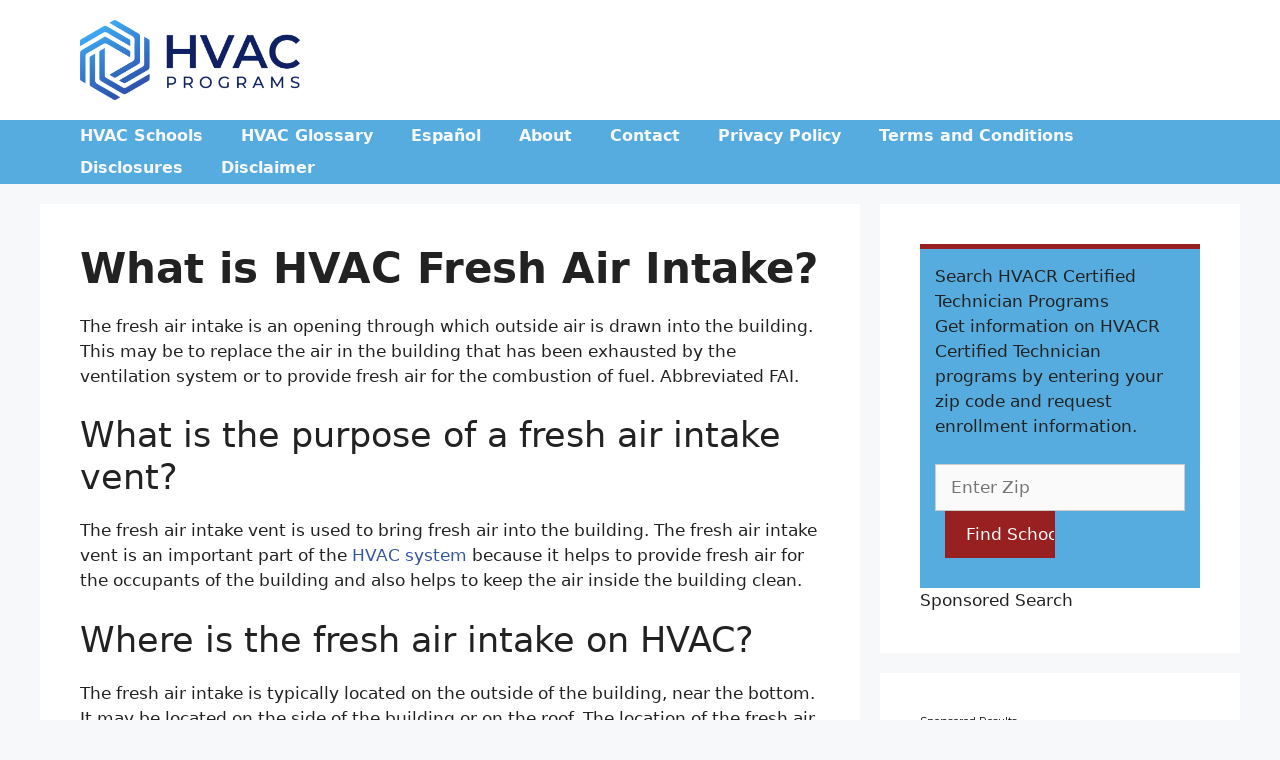

--- FILE ---
content_type: text/html; charset=UTF-8
request_url: https://hvacprograms.net/fresh-air-intake/
body_size: 22917
content:
<!DOCTYPE html>
<html dir="ltr" lang="en-US" prefix="og: https://ogp.me/ns#">
<head>
	<meta charset="UTF-8">
	<title>What is Fresh Air Intake in an HVAC system? - HVAC Programs</title>

		<!-- All in One SEO Pro 4.9.3 - aioseo.com -->
	<meta name="description" content="The fresh air intake is an opening through which outside air is drawn into the building. It may be to replace the air in the building that... Keep reading!" />
	<meta name="robots" content="max-image-preview:large" />
	<meta name="author" content="hvacprograms"/>
	<link rel="canonical" href="https://hvacprograms.net/fresh-air-intake/" />
	<meta name="generator" content="All in One SEO Pro (AIOSEO) 4.9.3" />
		<meta property="og:locale" content="en_US" />
		<meta property="og:site_name" content="HVAC Programs -" />
		<meta property="og:type" content="article" />
		<meta property="og:title" content="What is Fresh Air Intake in an HVAC system? - HVAC Programs" />
		<meta property="og:description" content="The fresh air intake is an opening through which outside air is drawn into the building. It may be to replace the air in the building that... Keep reading!" />
		<meta property="og:url" content="https://hvacprograms.net/fresh-air-intake/" />
		<meta property="og:image" content="https://hvacprograms.net/wp-content/uploads/2023/03/cropped-HVACprograms-Logo-01.webp" />
		<meta property="og:image:secure_url" content="https://hvacprograms.net/wp-content/uploads/2023/03/cropped-HVACprograms-Logo-01.webp" />
		<meta property="article:published_time" content="2019-03-25T11:54:24+00:00" />
		<meta property="article:modified_time" content="2022-05-10T08:48:58+00:00" />
		<meta name="twitter:card" content="summary" />
		<meta name="twitter:title" content="What is Fresh Air Intake in an HVAC system? - HVAC Programs" />
		<meta name="twitter:description" content="The fresh air intake is an opening through which outside air is drawn into the building. It may be to replace the air in the building that... Keep reading!" />
		<meta name="twitter:image" content="https://hvacprograms.net/wp-content/uploads/2023/03/cropped-HVACprograms-Logo-01.webp" />
		<script type="application/ld+json" class="aioseo-schema">
			{"@context":"https:\/\/schema.org","@graph":[{"@type":"BlogPosting","@id":"https:\/\/hvacprograms.net\/fresh-air-intake\/aioseo-article-6397570408904","name":"Fresh Air Intake","headline":"Fresh Air Intake","description":"An opening through which outside air is drawn into the building. This may be to replace air in the building that has been exhausted by the ventilation system, or to provide fresh air for combustion of fuel. Abbreviated FAI.","author":{"@type":"Person","name":"hvacprograms","url":"https:\/\/hvacprograms.net\/author\/hvacprograms\/"},"publisher":{"@id":"https:\/\/hvacprograms.net\/#organization"},"image":{"@type":"ImageObject","url":"https:\/\/hvacprograms.net\/wp-content\/uploads\/2020\/06\/cropped-HVACprograms-Logo-01.png","@id":"https:\/\/hvacprograms.net\/#articleImage","width":1500,"height":543},"datePublished":"2019-03-25T04:54:24-07:00","dateModified":"2022-05-10T01:48:58-07:00","inLanguage":"en-US","articleSection":"glossary"},{"@type":"BreadcrumbList","@id":"https:\/\/hvacprograms.net\/fresh-air-intake\/#breadcrumblist","itemListElement":[{"@type":"ListItem","@id":"https:\/\/hvacprograms.net#listItem","position":1,"name":"Home","item":"https:\/\/hvacprograms.net","nextItem":{"@type":"ListItem","@id":"https:\/\/hvacprograms.net\/category\/glossary\/#listItem","name":"glossary"}},{"@type":"ListItem","@id":"https:\/\/hvacprograms.net\/category\/glossary\/#listItem","position":2,"name":"glossary","item":"https:\/\/hvacprograms.net\/category\/glossary\/","nextItem":{"@type":"ListItem","@id":"https:\/\/hvacprograms.net\/fresh-air-intake\/#listItem","name":"Fresh Air Intake"},"previousItem":{"@type":"ListItem","@id":"https:\/\/hvacprograms.net#listItem","name":"Home"}},{"@type":"ListItem","@id":"https:\/\/hvacprograms.net\/fresh-air-intake\/#listItem","position":3,"name":"Fresh Air Intake","previousItem":{"@type":"ListItem","@id":"https:\/\/hvacprograms.net\/category\/glossary\/#listItem","name":"glossary"}}]},{"@type":"Organization","@id":"https:\/\/hvacprograms.net\/#organization","name":"HVAC Programs","url":"https:\/\/hvacprograms.net\/","logo":{"@type":"ImageObject","url":"https:\/\/hvacprograms.net\/wp-content\/uploads\/2020\/06\/cropped-HVACprograms-Logo-01.png","@id":"https:\/\/hvacprograms.net\/fresh-air-intake\/#organizationLogo","width":1500,"height":543},"image":{"@id":"https:\/\/hvacprograms.net\/fresh-air-intake\/#organizationLogo"}},{"@type":"Person","@id":"https:\/\/hvacprograms.net\/author\/hvacprograms\/#author","url":"https:\/\/hvacprograms.net\/author\/hvacprograms\/","name":"hvacprograms"},{"@type":"WebPage","@id":"https:\/\/hvacprograms.net\/fresh-air-intake\/#webpage","url":"https:\/\/hvacprograms.net\/fresh-air-intake\/","name":"What is Fresh Air Intake in an HVAC system? - HVAC Programs","description":"The fresh air intake is an opening through which outside air is drawn into the building. It may be to replace the air in the building that... Keep reading!","inLanguage":"en-US","isPartOf":{"@id":"https:\/\/hvacprograms.net\/#website"},"breadcrumb":{"@id":"https:\/\/hvacprograms.net\/fresh-air-intake\/#breadcrumblist"},"author":{"@id":"https:\/\/hvacprograms.net\/author\/hvacprograms\/#author"},"creator":{"@id":"https:\/\/hvacprograms.net\/author\/hvacprograms\/#author"},"datePublished":"2019-03-25T04:54:24-07:00","dateModified":"2022-05-10T01:48:58-07:00"},{"@type":"WebSite","@id":"https:\/\/hvacprograms.net\/#website","url":"https:\/\/hvacprograms.net\/","name":"HVAC Programs","inLanguage":"en-US","publisher":{"@id":"https:\/\/hvacprograms.net\/#organization"}}]}
		</script>
		<!-- All in One SEO Pro -->

<meta name="viewport" content="width=device-width, initial-scale=1"><link rel='dns-prefetch' href='//cdn.usefathom.com' />
<link rel="alternate" type="application/rss+xml" title="HVAC Programs &raquo; Feed" href="https://hvacprograms.net/feed/" />
<link rel="alternate" type="application/rss+xml" title="HVAC Programs &raquo; Comments Feed" href="https://hvacprograms.net/comments/feed/" />
		<!-- This site uses the Google Analytics by MonsterInsights plugin v9.11.1 - Using Analytics tracking - https://www.monsterinsights.com/ -->
		<!-- Note: MonsterInsights is not currently configured on this site. The site owner needs to authenticate with Google Analytics in the MonsterInsights settings panel. -->
					<!-- No tracking code set -->
				<!-- / Google Analytics by MonsterInsights -->
		<link rel='stylesheet' id='wp-block-library-css' href='https://hvacprograms.net/wp-includes/css/dist/block-library/style.min.css?ver=6.5.7' media='all' />
<link rel='stylesheet' id='a-z-listing-block-css' href='https://hvacprograms.net/wp-content/plugins/a-z-listing/css/a-z-listing-default.css?ver=4.3.1' media='all' />
<link rel='stylesheet' id='aioseo/css/src/vue/standalone/blocks/table-of-contents/global.scss-css' href='https://hvacprograms.net/wp-content/plugins/all-in-one-seo-pack-pro/dist/Pro/assets/css/table-of-contents/global.e90f6d47.css?ver=4.9.3' media='all' />
<link rel='stylesheet' id='aioseo/css/src/vue/standalone/blocks/pro/recipe/global.scss-css' href='https://hvacprograms.net/wp-content/plugins/all-in-one-seo-pack-pro/dist/Pro/assets/css/recipe/global.67a3275f.css?ver=4.9.3' media='all' />
<link rel='stylesheet' id='aioseo/css/src/vue/standalone/blocks/pro/product/global.scss-css' href='https://hvacprograms.net/wp-content/plugins/all-in-one-seo-pack-pro/dist/Pro/assets/css/product/global.61066cfb.css?ver=4.9.3' media='all' />
<style id='classic-theme-styles-inline-css'>
/*! This file is auto-generated */
.wp-block-button__link{color:#fff;background-color:#32373c;border-radius:9999px;box-shadow:none;text-decoration:none;padding:calc(.667em + 2px) calc(1.333em + 2px);font-size:1.125em}.wp-block-file__button{background:#32373c;color:#fff;text-decoration:none}
</style>
<style id='global-styles-inline-css'>
body{--wp--preset--color--black: #000000;--wp--preset--color--cyan-bluish-gray: #abb8c3;--wp--preset--color--white: #ffffff;--wp--preset--color--pale-pink: #f78da7;--wp--preset--color--vivid-red: #cf2e2e;--wp--preset--color--luminous-vivid-orange: #ff6900;--wp--preset--color--luminous-vivid-amber: #fcb900;--wp--preset--color--light-green-cyan: #7bdcb5;--wp--preset--color--vivid-green-cyan: #00d084;--wp--preset--color--pale-cyan-blue: #8ed1fc;--wp--preset--color--vivid-cyan-blue: #0693e3;--wp--preset--color--vivid-purple: #9b51e0;--wp--preset--color--contrast: var(--contrast);--wp--preset--color--contrast-2: var(--contrast-2);--wp--preset--color--contrast-3: var(--contrast-3);--wp--preset--color--base: var(--base);--wp--preset--color--base-2: var(--base-2);--wp--preset--color--base-3: var(--base-3);--wp--preset--color--accent: var(--accent);--wp--preset--gradient--vivid-cyan-blue-to-vivid-purple: linear-gradient(135deg,rgba(6,147,227,1) 0%,rgb(155,81,224) 100%);--wp--preset--gradient--light-green-cyan-to-vivid-green-cyan: linear-gradient(135deg,rgb(122,220,180) 0%,rgb(0,208,130) 100%);--wp--preset--gradient--luminous-vivid-amber-to-luminous-vivid-orange: linear-gradient(135deg,rgba(252,185,0,1) 0%,rgba(255,105,0,1) 100%);--wp--preset--gradient--luminous-vivid-orange-to-vivid-red: linear-gradient(135deg,rgba(255,105,0,1) 0%,rgb(207,46,46) 100%);--wp--preset--gradient--very-light-gray-to-cyan-bluish-gray: linear-gradient(135deg,rgb(238,238,238) 0%,rgb(169,184,195) 100%);--wp--preset--gradient--cool-to-warm-spectrum: linear-gradient(135deg,rgb(74,234,220) 0%,rgb(151,120,209) 20%,rgb(207,42,186) 40%,rgb(238,44,130) 60%,rgb(251,105,98) 80%,rgb(254,248,76) 100%);--wp--preset--gradient--blush-light-purple: linear-gradient(135deg,rgb(255,206,236) 0%,rgb(152,150,240) 100%);--wp--preset--gradient--blush-bordeaux: linear-gradient(135deg,rgb(254,205,165) 0%,rgb(254,45,45) 50%,rgb(107,0,62) 100%);--wp--preset--gradient--luminous-dusk: linear-gradient(135deg,rgb(255,203,112) 0%,rgb(199,81,192) 50%,rgb(65,88,208) 100%);--wp--preset--gradient--pale-ocean: linear-gradient(135deg,rgb(255,245,203) 0%,rgb(182,227,212) 50%,rgb(51,167,181) 100%);--wp--preset--gradient--electric-grass: linear-gradient(135deg,rgb(202,248,128) 0%,rgb(113,206,126) 100%);--wp--preset--gradient--midnight: linear-gradient(135deg,rgb(2,3,129) 0%,rgb(40,116,252) 100%);--wp--preset--font-size--small: 13px;--wp--preset--font-size--medium: 20px;--wp--preset--font-size--large: 36px;--wp--preset--font-size--x-large: 42px;--wp--preset--spacing--20: 0.44rem;--wp--preset--spacing--30: 0.67rem;--wp--preset--spacing--40: 1rem;--wp--preset--spacing--50: 1.5rem;--wp--preset--spacing--60: 2.25rem;--wp--preset--spacing--70: 3.38rem;--wp--preset--spacing--80: 5.06rem;--wp--preset--shadow--natural: 6px 6px 9px rgba(0, 0, 0, 0.2);--wp--preset--shadow--deep: 12px 12px 50px rgba(0, 0, 0, 0.4);--wp--preset--shadow--sharp: 6px 6px 0px rgba(0, 0, 0, 0.2);--wp--preset--shadow--outlined: 6px 6px 0px -3px rgba(255, 255, 255, 1), 6px 6px rgba(0, 0, 0, 1);--wp--preset--shadow--crisp: 6px 6px 0px rgba(0, 0, 0, 1);}:where(.is-layout-flex){gap: 0.5em;}:where(.is-layout-grid){gap: 0.5em;}body .is-layout-flex{display: flex;}body .is-layout-flex{flex-wrap: wrap;align-items: center;}body .is-layout-flex > *{margin: 0;}body .is-layout-grid{display: grid;}body .is-layout-grid > *{margin: 0;}:where(.wp-block-columns.is-layout-flex){gap: 2em;}:where(.wp-block-columns.is-layout-grid){gap: 2em;}:where(.wp-block-post-template.is-layout-flex){gap: 1.25em;}:where(.wp-block-post-template.is-layout-grid){gap: 1.25em;}.has-black-color{color: var(--wp--preset--color--black) !important;}.has-cyan-bluish-gray-color{color: var(--wp--preset--color--cyan-bluish-gray) !important;}.has-white-color{color: var(--wp--preset--color--white) !important;}.has-pale-pink-color{color: var(--wp--preset--color--pale-pink) !important;}.has-vivid-red-color{color: var(--wp--preset--color--vivid-red) !important;}.has-luminous-vivid-orange-color{color: var(--wp--preset--color--luminous-vivid-orange) !important;}.has-luminous-vivid-amber-color{color: var(--wp--preset--color--luminous-vivid-amber) !important;}.has-light-green-cyan-color{color: var(--wp--preset--color--light-green-cyan) !important;}.has-vivid-green-cyan-color{color: var(--wp--preset--color--vivid-green-cyan) !important;}.has-pale-cyan-blue-color{color: var(--wp--preset--color--pale-cyan-blue) !important;}.has-vivid-cyan-blue-color{color: var(--wp--preset--color--vivid-cyan-blue) !important;}.has-vivid-purple-color{color: var(--wp--preset--color--vivid-purple) !important;}.has-black-background-color{background-color: var(--wp--preset--color--black) !important;}.has-cyan-bluish-gray-background-color{background-color: var(--wp--preset--color--cyan-bluish-gray) !important;}.has-white-background-color{background-color: var(--wp--preset--color--white) !important;}.has-pale-pink-background-color{background-color: var(--wp--preset--color--pale-pink) !important;}.has-vivid-red-background-color{background-color: var(--wp--preset--color--vivid-red) !important;}.has-luminous-vivid-orange-background-color{background-color: var(--wp--preset--color--luminous-vivid-orange) !important;}.has-luminous-vivid-amber-background-color{background-color: var(--wp--preset--color--luminous-vivid-amber) !important;}.has-light-green-cyan-background-color{background-color: var(--wp--preset--color--light-green-cyan) !important;}.has-vivid-green-cyan-background-color{background-color: var(--wp--preset--color--vivid-green-cyan) !important;}.has-pale-cyan-blue-background-color{background-color: var(--wp--preset--color--pale-cyan-blue) !important;}.has-vivid-cyan-blue-background-color{background-color: var(--wp--preset--color--vivid-cyan-blue) !important;}.has-vivid-purple-background-color{background-color: var(--wp--preset--color--vivid-purple) !important;}.has-black-border-color{border-color: var(--wp--preset--color--black) !important;}.has-cyan-bluish-gray-border-color{border-color: var(--wp--preset--color--cyan-bluish-gray) !important;}.has-white-border-color{border-color: var(--wp--preset--color--white) !important;}.has-pale-pink-border-color{border-color: var(--wp--preset--color--pale-pink) !important;}.has-vivid-red-border-color{border-color: var(--wp--preset--color--vivid-red) !important;}.has-luminous-vivid-orange-border-color{border-color: var(--wp--preset--color--luminous-vivid-orange) !important;}.has-luminous-vivid-amber-border-color{border-color: var(--wp--preset--color--luminous-vivid-amber) !important;}.has-light-green-cyan-border-color{border-color: var(--wp--preset--color--light-green-cyan) !important;}.has-vivid-green-cyan-border-color{border-color: var(--wp--preset--color--vivid-green-cyan) !important;}.has-pale-cyan-blue-border-color{border-color: var(--wp--preset--color--pale-cyan-blue) !important;}.has-vivid-cyan-blue-border-color{border-color: var(--wp--preset--color--vivid-cyan-blue) !important;}.has-vivid-purple-border-color{border-color: var(--wp--preset--color--vivid-purple) !important;}.has-vivid-cyan-blue-to-vivid-purple-gradient-background{background: var(--wp--preset--gradient--vivid-cyan-blue-to-vivid-purple) !important;}.has-light-green-cyan-to-vivid-green-cyan-gradient-background{background: var(--wp--preset--gradient--light-green-cyan-to-vivid-green-cyan) !important;}.has-luminous-vivid-amber-to-luminous-vivid-orange-gradient-background{background: var(--wp--preset--gradient--luminous-vivid-amber-to-luminous-vivid-orange) !important;}.has-luminous-vivid-orange-to-vivid-red-gradient-background{background: var(--wp--preset--gradient--luminous-vivid-orange-to-vivid-red) !important;}.has-very-light-gray-to-cyan-bluish-gray-gradient-background{background: var(--wp--preset--gradient--very-light-gray-to-cyan-bluish-gray) !important;}.has-cool-to-warm-spectrum-gradient-background{background: var(--wp--preset--gradient--cool-to-warm-spectrum) !important;}.has-blush-light-purple-gradient-background{background: var(--wp--preset--gradient--blush-light-purple) !important;}.has-blush-bordeaux-gradient-background{background: var(--wp--preset--gradient--blush-bordeaux) !important;}.has-luminous-dusk-gradient-background{background: var(--wp--preset--gradient--luminous-dusk) !important;}.has-pale-ocean-gradient-background{background: var(--wp--preset--gradient--pale-ocean) !important;}.has-electric-grass-gradient-background{background: var(--wp--preset--gradient--electric-grass) !important;}.has-midnight-gradient-background{background: var(--wp--preset--gradient--midnight) !important;}.has-small-font-size{font-size: var(--wp--preset--font-size--small) !important;}.has-medium-font-size{font-size: var(--wp--preset--font-size--medium) !important;}.has-large-font-size{font-size: var(--wp--preset--font-size--large) !important;}.has-x-large-font-size{font-size: var(--wp--preset--font-size--x-large) !important;}
.wp-block-navigation a:where(:not(.wp-element-button)){color: inherit;}
:where(.wp-block-post-template.is-layout-flex){gap: 1.25em;}:where(.wp-block-post-template.is-layout-grid){gap: 1.25em;}
:where(.wp-block-columns.is-layout-flex){gap: 2em;}:where(.wp-block-columns.is-layout-grid){gap: 2em;}
.wp-block-pullquote{font-size: 1.5em;line-height: 1.6;}
</style>
<link rel='stylesheet' id='contact-form-7-css' href='https://hvacprograms.net/wp-content/plugins/contact-form-7/includes/css/styles.css?ver=5.9.8' media='all' />
<link rel='stylesheet' id='generate-widget-areas-css' href='https://hvacprograms.net/wp-content/themes/generatepress/assets/css/components/widget-areas.min.css?ver=3.5.1' media='all' />
<link rel='stylesheet' id='generate-style-css' href='https://hvacprograms.net/wp-content/themes/generatepress/assets/css/main.min.css?ver=3.5.1' media='all' />
<style id='generate-style-inline-css'>
body{background-color:#f7f8f9;color:#222222;}a{color:#1e73be;}a:hover, a:focus, a:active{color:#000000;}.wp-block-group__inner-container{max-width:1200px;margin-left:auto;margin-right:auto;}.site-header .header-image{width:220px;}:root{--contrast:#222222;--contrast-2:#575760;--contrast-3:#b2b2be;--base:#f0f0f0;--base-2:#f7f8f9;--base-3:#ffffff;--accent:#1e73be;}:root .has-contrast-color{color:var(--contrast);}:root .has-contrast-background-color{background-color:var(--contrast);}:root .has-contrast-2-color{color:var(--contrast-2);}:root .has-contrast-2-background-color{background-color:var(--contrast-2);}:root .has-contrast-3-color{color:var(--contrast-3);}:root .has-contrast-3-background-color{background-color:var(--contrast-3);}:root .has-base-color{color:var(--base);}:root .has-base-background-color{background-color:var(--base);}:root .has-base-2-color{color:var(--base-2);}:root .has-base-2-background-color{background-color:var(--base-2);}:root .has-base-3-color{color:var(--base-3);}:root .has-base-3-background-color{background-color:var(--base-3);}:root .has-accent-color{color:var(--accent);}:root .has-accent-background-color{background-color:var(--accent);}body, button, input, select, textarea{font-family:-apple-system, system-ui, BlinkMacSystemFont, "Segoe UI", Helvetica, Arial, sans-serif, "Apple Color Emoji", "Segoe UI Emoji", "Segoe UI Symbol";}body{line-height:1.5;}.entry-content > [class*="wp-block-"]:not(:last-child):not(.wp-block-heading){margin-bottom:1.5em;}.main-navigation a, .menu-toggle{font-weight:600;font-size:16px;}.main-navigation .menu-bar-items{font-size:16px;}.main-navigation .main-nav ul ul li a{font-size:15px;}.sidebar .widget, .footer-widgets .widget{font-size:17px;}h3{font-size:24px;}@media (max-width:768px){h1{font-size:31px;}h2{font-size:27px;}h3{font-size:24px;}h4{font-size:22px;}h5{font-size:19px;}}.top-bar{background-color:#636363;color:#ffffff;}.top-bar a{color:#ffffff;}.top-bar a:hover{color:#303030;}.site-header{background-color:#ffffff;}.main-title a,.main-title a:hover{color:#222222;}.site-description{color:#757575;}.main-navigation,.main-navigation ul ul{background-color:#56acdf;}.main-navigation .main-nav ul li a, .main-navigation .menu-toggle, .main-navigation .menu-bar-items{color:#f7f8f9;}.main-navigation .main-nav ul li:not([class*="current-menu-"]):hover > a, .main-navigation .main-nav ul li:not([class*="current-menu-"]):focus > a, .main-navigation .main-nav ul li.sfHover:not([class*="current-menu-"]) > a, .main-navigation .menu-bar-item:hover > a, .main-navigation .menu-bar-item.sfHover > a{color:#7a8896;background-color:#ffffff;}button.menu-toggle:hover,button.menu-toggle:focus{color:#f7f8f9;}.main-navigation .main-nav ul li[class*="current-menu-"] > a{color:#7a8896;background-color:#ffffff;}.navigation-search input[type="search"],.navigation-search input[type="search"]:active, .navigation-search input[type="search"]:focus, .main-navigation .main-nav ul li.search-item.active > a, .main-navigation .menu-bar-items .search-item.active > a{color:#7a8896;background-color:#ffffff;}.main-navigation ul ul{background-color:#eaeaea;}.main-navigation .main-nav ul ul li a{color:#515151;}.main-navigation .main-nav ul ul li:not([class*="current-menu-"]):hover > a,.main-navigation .main-nav ul ul li:not([class*="current-menu-"]):focus > a, .main-navigation .main-nav ul ul li.sfHover:not([class*="current-menu-"]) > a{color:#7a8896;background-color:#eaeaea;}.main-navigation .main-nav ul ul li[class*="current-menu-"] > a{color:#7a8896;background-color:#eaeaea;}.separate-containers .inside-article, .separate-containers .comments-area, .separate-containers .page-header, .one-container .container, .separate-containers .paging-navigation, .inside-page-header{background-color:#ffffff;}.entry-title a{color:#222222;}.entry-title a:hover{color:#55555e;}.entry-meta{color:#595959;}.sidebar .widget{background-color:#ffffff;}.footer-widgets{color:var(--base-3);background-color:var(--contrast-2);}.footer-widgets a{color:var(--base-3);}.footer-widgets a:hover{color:var(--base);}.footer-widgets .widget-title{color:#000000;}.site-info{color:#ffffff;background-color:#55555e;}.site-info a{color:#ffffff;}.site-info a:hover{color:#d3d3d3;}.footer-bar .widget_nav_menu .current-menu-item a{color:#d3d3d3;}input[type="text"],input[type="email"],input[type="url"],input[type="password"],input[type="search"],input[type="tel"],input[type="number"],textarea,select{color:#666666;background-color:#fafafa;border-color:#cccccc;}input[type="text"]:focus,input[type="email"]:focus,input[type="url"]:focus,input[type="password"]:focus,input[type="search"]:focus,input[type="tel"]:focus,input[type="number"]:focus,textarea:focus,select:focus{color:#666666;background-color:#ffffff;border-color:#bfbfbf;}button,html input[type="button"],input[type="reset"],input[type="submit"],a.button,a.wp-block-button__link:not(.has-background){color:#ffffff;background-color:#55555e;}button:hover,html input[type="button"]:hover,input[type="reset"]:hover,input[type="submit"]:hover,a.button:hover,button:focus,html input[type="button"]:focus,input[type="reset"]:focus,input[type="submit"]:focus,a.button:focus,a.wp-block-button__link:not(.has-background):active,a.wp-block-button__link:not(.has-background):focus,a.wp-block-button__link:not(.has-background):hover{color:#ffffff;background-color:#3f4047;}a.generate-back-to-top{background-color:rgba( 0,0,0,0.4 );color:#ffffff;}a.generate-back-to-top:hover,a.generate-back-to-top:focus{background-color:rgba( 0,0,0,0.6 );color:#ffffff;}:root{--gp-search-modal-bg-color:var(--base-3);--gp-search-modal-text-color:var(--contrast);--gp-search-modal-overlay-bg-color:rgba(0,0,0,0.2);}@media (max-width: 768px){.main-navigation .menu-bar-item:hover > a, .main-navigation .menu-bar-item.sfHover > a{background:none;color:#f7f8f9;}}.nav-below-header .main-navigation .inside-navigation.grid-container, .nav-above-header .main-navigation .inside-navigation.grid-container{padding:0px 21px 0px 21px;}.site-main .wp-block-group__inner-container{padding:40px;}.separate-containers .paging-navigation{padding-top:20px;padding-bottom:20px;}.entry-content .alignwide, body:not(.no-sidebar) .entry-content .alignfull{margin-left:-40px;width:calc(100% + 80px);max-width:calc(100% + 80px);}.main-navigation .main-nav ul li a,.menu-toggle,.main-navigation .menu-bar-item > a{padding-left:19px;padding-right:19px;line-height:32px;}.main-navigation .main-nav ul ul li a{padding:10px 19px 10px 19px;}.navigation-search input[type="search"]{height:32px;}.rtl .menu-item-has-children .dropdown-menu-toggle{padding-left:19px;}.menu-item-has-children .dropdown-menu-toggle{padding-right:19px;}.rtl .main-navigation .main-nav ul li.menu-item-has-children > a{padding-right:19px;}.footer-widgets-container{padding:30px 40px 30px 55px;}@media (max-width:768px){.separate-containers .inside-article, .separate-containers .comments-area, .separate-containers .page-header, .separate-containers .paging-navigation, .one-container .site-content, .inside-page-header{padding:30px;}.site-main .wp-block-group__inner-container{padding:30px;}.inside-top-bar{padding-right:30px;padding-left:30px;}.inside-header{padding-right:30px;padding-left:30px;}.widget-area .widget{padding-top:30px;padding-right:30px;padding-bottom:30px;padding-left:30px;}.footer-widgets-container{padding-top:30px;padding-right:30px;padding-bottom:30px;padding-left:30px;}.inside-site-info{padding-right:30px;padding-left:30px;}.entry-content .alignwide, body:not(.no-sidebar) .entry-content .alignfull{margin-left:-30px;width:calc(100% + 60px);max-width:calc(100% + 60px);}.one-container .site-main .paging-navigation{margin-bottom:20px;}}/* End cached CSS */.is-right-sidebar{width:30%;}.is-left-sidebar{width:30%;}.site-content .content-area{width:70%;}@media (max-width: 768px){.main-navigation .menu-toggle,.sidebar-nav-mobile:not(#sticky-placeholder){display:block;}.main-navigation ul,.gen-sidebar-nav,.main-navigation:not(.slideout-navigation):not(.toggled) .main-nav > ul,.has-inline-mobile-toggle #site-navigation .inside-navigation > *:not(.navigation-search):not(.main-nav){display:none;}.nav-align-right .inside-navigation,.nav-align-center .inside-navigation{justify-content:space-between;}}
.dynamic-author-image-rounded{border-radius:100%;}.dynamic-featured-image, .dynamic-author-image{vertical-align:middle;}.one-container.blog .dynamic-content-template:not(:last-child), .one-container.archive .dynamic-content-template:not(:last-child){padding-bottom:0px;}.dynamic-entry-excerpt > p:last-child{margin-bottom:0px;}
</style>
<link rel='stylesheet' id='generate-child-css' href='https://hvacprograms.net/wp-content/themes/generatepress_child/style.css?ver=1612350652' media='all' />
<link rel='stylesheet' id='dashicons-css' href='https://hvacprograms.net/wp-includes/css/dashicons.min.css?ver=6.5.7' media='all' />
<link rel='stylesheet' id='a-z-listing-css' href='https://hvacprograms.net/wp-content/plugins/a-z-listing/css/a-z-listing-default.css?ver=4.3.1' media='all' />
<style id='generateblocks-inline-css'>
:root{--gb-container-width:1200px;}.gb-container .wp-block-image img{vertical-align:middle;}.gb-grid-wrapper .wp-block-image{margin-bottom:0;}.gb-highlight{background:none;}.gb-shape{line-height:0;}
</style>
<script async='async' src="https://cdn.usefathom.com/script.js" id="fathom-snippet-js" defer data-wp-strategy="defer" data-site="IMHQXDJF"   data-no-minify></script>
<script defer='defer' src="https://hvacprograms.net/wp-includes/js/jquery/jquery.min.js?ver=3.7.1" id="jquery-core-js"></script>
<script async='async' src="https://hvacprograms.net/wp-includes/js/jquery/jquery-migrate.min.js?ver=3.4.1" id="jquery-migrate-js"></script>
<link rel="https://api.w.org/" href="https://hvacprograms.net/wp-json/" /><link rel="alternate" type="application/json" href="https://hvacprograms.net/wp-json/wp/v2/posts/235" /><link rel="EditURI" type="application/rsd+xml" title="RSD" href="https://hvacprograms.net/xmlrpc.php?rsd" />
<meta name="generator" content="WordPress 6.5.7" />
<link rel='shortlink' href='https://hvacprograms.net/?p=235' />
<link rel="alternate" type="application/json+oembed" href="https://hvacprograms.net/wp-json/oembed/1.0/embed?url=https%3A%2F%2Fhvacprograms.net%2Ffresh-air-intake%2F" />
<link rel="alternate" type="text/xml+oembed" href="https://hvacprograms.net/wp-json/oembed/1.0/embed?url=https%3A%2F%2Fhvacprograms.net%2Ffresh-air-intake%2F&#038;format=xml" />
<!-- Global site tag (gtag.js) - Google Analytics -->
<script async src="https://www.googletagmanager.com/gtag/js?id=G-BGJBFKKXSE"></script>
<script>
  window.dataLayer = window.dataLayer || [];
  function gtag(){dataLayer.push(arguments);}
  gtag('js', new Date());

  gtag('config', 'G-BGJBFKKXSE');
</script>
 
<!-- Dynamic Widgets by QURL loaded - http://www.dynamic-widgets.com //-->
		<style id="wp-custom-css">
			.widget-title {
    border-bottom: 3px solid #992020;
		font-weight: 600;
}

.header-image .site-title > a {
	background-size: cover !important;align-content
}
.header-image .title-area {
	width: 200px;
	height: 100%;
}
.header-image .site-title > a {
	width: 100%;
	min-height: 100%;
}
.header-image .site-title, .site-description {
	height: 90px;
	width: 250px
}

header .site-description {
	display: none;
	
}

a {
	color: #3454A4;
}

.ocsearch {
	background-color: #008F68; 
	border: none;
	color: white;
	padding: 15px 32px;
	text-align: center;
	text-decoration: none;
	display: inline-block;
	font-size: 20px;
	font-weight: bold;
	box-shadow: 2px 2px 4px #555;
	width: 50%;
	margin-bottom: 20px;
}

.ocsearch a {
	background-color: #008F68; 
	border: none;
	color: white;
	text-align: center;
	text-decoration: none;
	display: inline-block;
	font-size: 20px;
	font-weight: bold;
	box-shadow: 2px 2px 4px #555;
	width: 50%;
}


.ocsearch a:visited{
	background-color: #008F68; 
	border: none;
	color: white;
	padding: 15px 32px;
	text-align: center;
	text-decoration: none;
	display: inline-block;
	font-size: 20px;
	font-weight: bold;
	box-shadow: 2px 2px 4px #555;
	width: 50%;
}


/** a:hover, .ocsearch,  {
	text-decoration: none;
	background-color: yellow;
} **/

.neatbutton {
	padding: 20px 0px;
	text-align: center;
	color: white;
	}

.neatbutton a:hover {
	text-decoration: none;
/**	background-color: #90AB34; **/
	background-color: #9B92E7;
	}


.neatbutton a:visited {
	color: white;
	}







.site-title {
	font-size: 3rem;
}


.qsdf {
	display: none;
}

@media only screen and (max-width: 1020px) {
	.qsdf {
		display: none;
	}
	.neatbutton {
		display: block;
	}
}


@media only screen and (max-width: 768px) {
	.qsdf {
		display: block;
		margin-bottom: 40px;
	}
	.neatbutton {
		display: none;
	}
}

h1 {
	font-weight: 600;
}

.zip_widget_esy_container {
    background: #56ACDF none repeat scroll 0 0!important;
    border-top: 5px solid #992020!important;
    padding: 15px 15px 30px;		
	}
.zip_widget_esy_container input[type="submit"] {
	background: #992020 none repeat scroll 0 0!important;
	margin-left:10px;
	width: 110px;
}

.listings_widget_esy_zip_search_container {
	padding: 0px 20px 20px 20px;
	background-color: #56ACDF;
	color: white;
	border: 2px #992020 solid;
	border-radius: 5px;
}

.listings_widget_esy_zip_search_container .listings_widget_esy_search_box_contianer input[type="submit"] {
	width: 110px;
	background-color: #992020!important;
}
.listings_widget_esy_container .esy_listing_container .esy_listing_title a {
	font-weight:bold!important;
}


.listings_widget_esy_container .esy_listing_container .esy_request_button {
	background-color: #992020!important;
	border-radius: 5px;
}






.personbox {
	-webkit-box-sizing: border-box;
	-moz-box-sizing: border-box;
	-ms-box-sizing: border-box;
	box-sizing: border-box;
	border: 1px solid black;
	border-radius: 5px;
	width: 100%;
	clear: both;
	display: block;
	overflow: hidden;
	word-wrap: break-word;
	padding: 10px;
	text-align: left;
	margin-bottom: 30px;

}

.personpic{
	box-sizing: border-box;
	width: 150px;
	height: 150px;
	padding: 3px;
	border: 1px solid gray;
	border-radius: 75px;
	text-align:left;
	float: left;
	margin: 10px 10px 10px 10px;
}
.persontext{
	width: 75%
	float: left;
	padding: 5px 10px;
	}

.persontext h6{
	color: #001e5f;
	font-weight: 600;
	font-style: italic;
}
		</style>
		</head>

<body class="post-template-default single single-post postid-235 single-format-standard wp-custom-logo wp-embed-responsive post-image-above-header post-image-aligned-center sticky-menu-fade right-sidebar nav-below-header separate-containers header-aligned-left dropdown-hover" itemtype="https://schema.org/Blog" itemscope>
	<a class="screen-reader-text skip-link" href="#content" title="Skip to content">Skip to content</a>		<header class="site-header" id="masthead" aria-label="Site"  itemtype="https://schema.org/WPHeader" itemscope>
			<div class="inside-header grid-container">
				<div class="site-logo">
					<a href="https://hvacprograms.net/" rel="home">
						<img  class="header-image is-logo-image" alt="HVAC Programs" src="https://hvacprograms.net/wp-content/uploads/2023/03/cropped-HVACprograms-Logo-01.webp" width="1500" height="543" />
					</a>
				</div>			</div>
		</header>
				<nav class="main-navigation sub-menu-right" id="site-navigation" aria-label="Primary"  itemtype="https://schema.org/SiteNavigationElement" itemscope>
			<div class="inside-navigation grid-container">
								<button class="menu-toggle" aria-controls="primary-menu" aria-expanded="false">
					<span class="gp-icon icon-menu-bars"><svg viewBox="0 0 512 512" aria-hidden="true" xmlns="http://www.w3.org/2000/svg" width="1em" height="1em"><path d="M0 96c0-13.255 10.745-24 24-24h464c13.255 0 24 10.745 24 24s-10.745 24-24 24H24c-13.255 0-24-10.745-24-24zm0 160c0-13.255 10.745-24 24-24h464c13.255 0 24 10.745 24 24s-10.745 24-24 24H24c-13.255 0-24-10.745-24-24zm0 160c0-13.255 10.745-24 24-24h464c13.255 0 24 10.745 24 24s-10.745 24-24 24H24c-13.255 0-24-10.745-24-24z" /></svg><svg viewBox="0 0 512 512" aria-hidden="true" xmlns="http://www.w3.org/2000/svg" width="1em" height="1em"><path d="M71.029 71.029c9.373-9.372 24.569-9.372 33.942 0L256 222.059l151.029-151.03c9.373-9.372 24.569-9.372 33.942 0 9.372 9.373 9.372 24.569 0 33.942L289.941 256l151.03 151.029c9.372 9.373 9.372 24.569 0 33.942-9.373 9.372-24.569 9.372-33.942 0L256 289.941l-151.029 151.03c-9.373 9.372-24.569 9.372-33.942 0-9.372-9.373-9.372-24.569 0-33.942L222.059 256 71.029 104.971c-9.372-9.373-9.372-24.569 0-33.942z" /></svg></span><span class="mobile-menu">Menu</span>				</button>
				<div id="primary-menu" class="main-nav"><ul id="menu-footer-menu" class=" menu sf-menu"><li id="menu-item-4141" class="menu-item menu-item-type-post_type menu-item-object-page menu-item-home menu-item-4141"><a href="https://hvacprograms.net/">HVAC Schools</a></li>
<li id="menu-item-4142" class="menu-item menu-item-type-post_type menu-item-object-page menu-item-4142"><a href="https://hvacprograms.net/hvac-glossary/">HVAC Glossary</a></li>
<li id="menu-item-403" class="menu-item menu-item-type-post_type menu-item-object-page menu-item-403"><a href="https://hvacprograms.net/es/">Español</a></li>
<li id="menu-item-4032" class="menu-item menu-item-type-post_type menu-item-object-page menu-item-4032"><a href="https://hvacprograms.net/about/">About</a></li>
<li id="menu-item-402" class="menu-item menu-item-type-post_type menu-item-object-page menu-item-402"><a href="https://hvacprograms.net/contact/">Contact</a></li>
<li id="menu-item-4684" class="menu-item menu-item-type-post_type menu-item-object-page menu-item-4684"><a href="https://hvacprograms.net/privacy-policy/">Privacy Policy</a></li>
<li id="menu-item-4685" class="menu-item menu-item-type-post_type menu-item-object-page menu-item-4685"><a href="https://hvacprograms.net/terms-and-conditions/">Terms and Conditions</a></li>
<li id="menu-item-4686" class="menu-item menu-item-type-post_type menu-item-object-page menu-item-4686"><a href="https://hvacprograms.net/disclosures/">Disclosures</a></li>
<li id="menu-item-4687" class="menu-item menu-item-type-post_type menu-item-object-page menu-item-4687"><a href="https://hvacprograms.net/disclaimer/">Disclaimer</a></li>
</ul></div>			</div>
		</nav>
		
	<div class="site grid-container container hfeed" id="page">
				<div class="site-content" id="content">
			
	<div class="content-area" id="primary">
		<main class="site-main" id="main">
			
<article id="post-235" class="post-235 post type-post status-publish format-standard hentry category-glossary" itemtype="https://schema.org/CreativeWork" itemscope>
	<div class="inside-article">
		
		<div class="entry-content" itemprop="text">
			
<h1 class="wp-block-heading">What is HVAC Fresh Air Intake?</h1>



<p>The fresh air intake is an opening through which outside air is drawn into the building. This may be to replace the air in the building that has been exhausted by the ventilation system or to provide fresh air for the combustion of fuel. Abbreviated FAI.</p>



<h2 class="wp-block-heading">What is the purpose of a fresh air intake vent?</h2>



<p>The fresh air intake vent is used to bring fresh air into the building. The fresh air intake vent is an important part of the <a href="https://hvacprograms.net/how-does-an-hvac-system-work/" title="How Does an HVAC System Work?">HVAC system</a> because it helps to provide fresh air for the occupants of the building and also helps to keep the air inside the building clean.</p>



<h2 class="wp-block-heading">Where is the fresh air intake on HVAC?</h2>



<p>The fresh air intake is typically located on the outside of the building, near the bottom. It may be located on the side of the building or on the roof. The location of the fresh air intake will vary depending on the type of HVAC system that is being used.</p>



<h2 class="wp-block-heading">HVAC fresh air intake requirements</h2>



<p>There are several requirements that must be met in order for the fresh air intake to be effective:</p>



<ul><li>The opening must be large enough to allow the proper amount of air to enter the building, and it must be located in an area where there is little or no pollution.</li><li>The fresh air intake must also be properly sealed so that it does not allow any contaminants to enter the building.</li></ul>



<h2 class="wp-block-heading">Do I need fresh air intake on my HVAC system?</h2>



<p>It is not required that you have a fresh air intake on your HVAC system, but it is recommended. Adding fresh air intake to the HVAC system will help to improve the indoor air quality and also help to reduce the energy costs associated with <a href="https://hvacprograms.net/two-stage-cooling-and-heating/" title="Two-stage (cooling and heating)">heating and cooling </a>the building.</p>



<h2 class="wp-block-heading">What are the benefits of having a fresh air intake on my HVAC system?</h2>



<p>The benefits of having a fresh air intake on your HVAC system include:</p>



<ul><li>Improving indoor air quality,</li><li>Reducing energy costs,</li><li>Reducing the number of pollutants in the building,</li><li>Improving the efficiency of the HVAC system.</li></ul>



<h2 class="wp-block-heading">Fresh air intake system for home</h2>



<p>A fresh air intake system for your home can be a great way to improve indoor air quality and also save money on your energy bills.</p>



<h2 class="wp-block-heading">Conclusion</h2>



<p>The most important thing to remember when choosing a fresh air intake system for your home is to make sure that it is properly sealed so that it does not allow any contaminants to enter the building.</p>



<p>You should also make sure that the opening is large enough to allow the proper amount of air to enter the building, and it should be located in an area where there is little or no pollution.</p>



<p>Adding a fresh air intake system to your home can be a great way to improve indoor air quality and also save money on your energy bills.</p>



<h2 class="wp-block-heading">Related Links</h2>



<p><a href="https://www.askthebuilder.com/fresh-air-intake-vents/">Fresh Air Vent Prevents Carbon Monoxide Poisoning &#8211; Easy to Install</a></p>



<p><a href="http://www.mckeehomesnc.com/blog/filtered-fresh-air-intake-system/">Filtered fresh air intake system</a></p>



<p><a href="http://www.acrepairsrockwall.com/do-we-need-a-fresh-air-intake-in-texas/">Fresh Air Intake Needed?</a></p>



<p><a href="https://energy-one.com/adding-fresh-air-intake-home/">Adding a Fresh Air Intake to Your Home</a></p>



<h2 class="wp-block-heading">Related Videos</h2>


<section id="huge_it_videogallery_content_41" class="gallery-video-content"
         data-gallery-video-id="41" data-gallery-video-perpage="5">
    <div id="huge_it_videogallery_container_41"
         class="huge_it_videogallery_container super-list variable-sizes clearfix view-content-popup"
         data-show-center="off"
         data-image-behaviour="resize">
        <div id="huge_it_videogallery_container_moving_41">
            <input type="hidden" class="pagenum" value="1"/>
            <input type="hidden" id="total" value="3"/>
                            <div
                    class="video-element_41 video-element "
                    id="huge_it_videogallery_pupup_element_306_child" tabindex="0"
                    data-symbol="How to find your Combustable Air Intake"
                    data-category="alkaline-earth">
                    <div class="image-block_41 image-block">
                        

                            <img decoding="async" src="//img.youtube.com/vi/02wVuKgfHfg/mqdefault.jpg" alt=""/>
                                                                            <div class="videogallery-image-overlay"><a href="#306"></a></div>
                    </div>
                                            <div class="title-block_41">
                            <h3>How to find your Combustable Air Intake</h3>
                                                            <div class="button-block"><a href="https://www.youtube.com/watch?v=02wVuKgfHfg" target="_blank" >View More</a></div>                                                    </div>
                                    </div>
                                <div
                    class="video-element_41 video-element "
                    id="huge_it_videogallery_pupup_element_307_child" tabindex="0"
                    data-symbol="Build Tight - Ventilate Right, Fresh Air Input for HVAC in Austin, TX"
                    data-category="alkaline-earth">
                    <div class="image-block_41 image-block">
                        

                            <img decoding="async" src="//img.youtube.com/vi/EJkWz1h11wk/mqdefault.jpg" alt=""/>
                                                                            <div class="videogallery-image-overlay"><a href="#307"></a></div>
                    </div>
                                            <div class="title-block_41">
                            <h3>Build Tight - Ventilate Right, Fresh Air Input for HVAC in Austin, TX</h3>
                                                            <div class="button-block"><a href="https://www.youtube.com/watch?v=EJkWz1h11wk" target="_blank" >View More</a></div>                                                    </div>
                                    </div>
                                <div
                    class="video-element_41 video-element "
                    id="huge_it_videogallery_pupup_element_308_child" tabindex="0"
                    data-symbol="Your Furnace Fresh Air Intake and Finishing Your Basement"
                    data-category="alkaline-earth">
                    <div class="image-block_41 image-block">
                        

                            <img decoding="async" src="//img.youtube.com/vi/EOe_GIeSIiY/mqdefault.jpg" alt=""/>
                                                                            <div class="videogallery-image-overlay"><a href="#308"></a></div>
                    </div>
                                            <div class="title-block_41">
                            <h3>Your Furnace Fresh Air Intake and Finishing Your Basement</h3>
                                                            <div class="button-block"><a href="https://www.youtube.com/watch?v=EOe_GIeSIiY" target="_blank" >View More</a></div>                                                    </div>
                                    </div>
                                <div
                    class="video-element_41 video-element "
                    id="huge_it_videogallery_pupup_element_309_child" tabindex="0"
                    data-symbol="Fresh Air Ventilation for Tiny Houses (and big houses too)"
                    data-category="alkaline-earth">
                    <div class="image-block_41 image-block">
                        

                            <img decoding="async" src="//img.youtube.com/vi/eq4zMNcHOXw/mqdefault.jpg" alt=""/>
                                                                            <div class="videogallery-image-overlay"><a href="#309"></a></div>
                    </div>
                                            <div class="title-block_41">
                            <h3>Fresh Air Ventilation for Tiny Houses (and big houses too)</h3>
                                                            <div class="button-block"><a href="https://www.youtube.com/watch?v=eq4zMNcHOXw" target="_blank" >View More</a></div>                                                    </div>
                                    </div>
                                <div
                    class="video-element_41 video-element "
                    id="huge_it_videogallery_pupup_element_310_child" tabindex="0"
                    data-symbol="Fresh Air Vent"
                    data-category="alkaline-earth">
                    <div class="image-block_41 image-block">
                        

                            <img decoding="async" src="//img.youtube.com/vi/fkE6otKIg7Q/mqdefault.jpg" alt=""/>
                                                                            <div class="videogallery-image-overlay"><a href="#310"></a></div>
                    </div>
                                            <div class="title-block_41">
                            <h3>Fresh Air Vent</h3>
                                                            <div class="button-block"><a href="https://www.youtube.com/watch?v=fkE6otKIg7Q" target="_blank" >View More</a></div>                                                    </div>
                                    </div>
                                <div
                    class="video-element_41 video-element "
                    id="huge_it_videogallery_pupup_element_311_child" tabindex="0"
                    data-symbol="Fresh Air Ventilation Options"
                    data-category="alkaline-earth">
                    <div class="image-block_41 image-block">
                        

                            <img decoding="async" src="//img.youtube.com/vi/GNnQ9q_DX3w/mqdefault.jpg" alt=""/>
                                                                            <div class="videogallery-image-overlay"><a href="#311"></a></div>
                    </div>
                                            <div class="title-block_41">
                            <h3>Fresh Air Ventilation Options</h3>
                                                            <div class="button-block"><a href="https://www.youtube.com/watch?v=GNnQ9q_DX3w" target="_blank" >View More</a></div>                                                    </div>
                                    </div>
                                <div
                    class="video-element_41 video-element "
                    id="huge_it_videogallery_pupup_element_312_child" tabindex="0"
                    data-symbol="Fresh Air Supply Vent"
                    data-category="alkaline-earth">
                    <div class="image-block_41 image-block">
                        

                            <img decoding="async" src="//img.youtube.com/vi/Nop82kD5jtE/mqdefault.jpg" alt=""/>
                                                                            <div class="videogallery-image-overlay"><a href="#312"></a></div>
                    </div>
                                            <div class="title-block_41">
                            <h3>Fresh Air Supply Vent</h3>
                                                            <div class="button-block"><a href="https://www.youtube.com/watch?v=Nop82kD5jtE" target="_blank" >View More</a></div>                                                    </div>
                                    </div>
                                <div
                    class="video-element_41 video-element "
                    id="huge_it_videogallery_pupup_element_313_child" tabindex="0"
                    data-symbol="Fresh Air for a Healthier Home"
                    data-category="alkaline-earth">
                    <div class="image-block_41 image-block">
                        

                            <img decoding="async" src="//img.youtube.com/vi/PqW-b5GU03c/mqdefault.jpg" alt=""/>
                                                                            <div class="videogallery-image-overlay"><a href="#313"></a></div>
                    </div>
                                            <div class="title-block_41">
                            <h3>Fresh Air for a Healthier Home</h3>
                                                            <div class="button-block"><a href="https://www.youtube.com/watch?v=PqW-b5GU03c" target="_blank" >View More</a></div>                                                    </div>
                                    </div>
                                <div
                    class="video-element_41 video-element "
                    id="huge_it_videogallery_pupup_element_314_child" tabindex="0"
                    data-symbol="Install Combustion Air Intake in Window"
                    data-category="alkaline-earth">
                    <div class="image-block_41 image-block">
                        

                            <img decoding="async" src="//img.youtube.com/vi/QDnjMzzjA30/mqdefault.jpg" alt=""/>
                                                                            <div class="videogallery-image-overlay"><a href="#314"></a></div>
                    </div>
                                            <div class="title-block_41">
                            <h3>Install Combustion Air Intake in Window</h3>
                                                            <div class="button-block"><a href="https://www.youtube.com/watch?v=QDnjMzzjA30" target="_blank" >View More</a></div>                                                    </div>
                                    </div>
                                <div
                    class="video-element_41 video-element "
                    id="huge_it_videogallery_pupup_element_315_child" tabindex="0"
                    data-symbol="A Good/Cheap Fresh Air System"
                    data-category="alkaline-earth">
                    <div class="image-block_41 image-block">
                        

                            <img decoding="async" src="//img.youtube.com/vi/ssl5RL187kU/mqdefault.jpg" alt=""/>
                                                                            <div class="videogallery-image-overlay"><a href="#315"></a></div>
                    </div>
                                            <div class="title-block_41">
                            <h3>A Good/Cheap Fresh Air System</h3>
                                                            <div class="button-block"><a href="https://www.youtube.com/watch?v=ssl5RL187kU" target="_blank" >View More</a></div>                                                    </div>
                                    </div>
                                <div
                    class="video-element_41 video-element "
                    id="huge_it_videogallery_pupup_element_316_child" tabindex="0"
                    data-symbol="Identify Fresh Air Intake Vents on Your Home | Acclaimed! Furnace Edmonton"
                    data-category="alkaline-earth">
                    <div class="image-block_41 image-block">
                        

                            <img decoding="async" src="//img.youtube.com/vi/U7J5HWhPi0w/mqdefault.jpg" alt=""/>
                                                                            <div class="videogallery-image-overlay"><a href="#316"></a></div>
                    </div>
                                            <div class="title-block_41">
                            <h3>Identify Fresh Air Intake Vents on Your Home | Acclaimed! Furnace Edmonton</h3>
                                                            <div class="button-block"><a href="https://www.youtube.com/watch?v=U7J5HWhPi0w" target="_blank" >View More</a></div>                                                    </div>
                                    </div>
                                <div
                    class="video-element_41 video-element "
                    id="huge_it_videogallery_pupup_element_317_child" tabindex="0"
                    data-symbol="Fresh Air Intake of a Lennox RTU - Complete Heating"
                    data-category="alkaline-earth">
                    <div class="image-block_41 image-block">
                        

                            <img decoding="async" src="//img.youtube.com/vi/UDeUngNRJQk/mqdefault.jpg" alt=""/>
                                                                            <div class="videogallery-image-overlay"><a href="#317"></a></div>
                    </div>
                                            <div class="title-block_41">
                            <h3>Fresh Air Intake of a Lennox RTU - Complete Heating</h3>
                                                            <div class="button-block"><a href="https://www.youtube.com/watch?v=UDeUngNRJQk" target="_blank" >View More</a></div>                                                    </div>
                                    </div>
                                <div
                    class="video-element_41 video-element "
                    id="huge_it_videogallery_pupup_element_318_child" tabindex="0"
                    data-symbol="Fresh-Air Control System - Improves IAQ"
                    data-category="alkaline-earth">
                    <div class="image-block_41 image-block">
                        

                            <img decoding="async" src="//img.youtube.com/vi/vd9Ob1vYMow/mqdefault.jpg" alt=""/>
                                                                            <div class="videogallery-image-overlay"><a href="#318"></a></div>
                    </div>
                                            <div class="title-block_41">
                            <h3>Fresh-Air Control System - Improves IAQ</h3>
                                                            <div class="button-block"><a href="https://www.youtube.com/watch?v=vd9Ob1vYMow" target="_blank" >View More</a></div>                                                    </div>
                                    </div>
                                <div
                    class="video-element_41 video-element "
                    id="huge_it_videogallery_pupup_element_319_child" tabindex="0"
                    data-symbol="What's the right way to add a fresh air intake?"
                    data-category="alkaline-earth">
                    <div class="image-block_41 image-block">
                        

                            <img decoding="async" src="//img.youtube.com/vi/vEOoYDFBq8I/mqdefault.jpg" alt=""/>
                                                                            <div class="videogallery-image-overlay"><a href="#319"></a></div>
                    </div>
                                            <div class="title-block_41">
                            <h3>What's the right way to add a fresh air intake?</h3>
                                                            <div class="button-block"><a href="https://www.youtube.com/watch?v=vEOoYDFBq8I" target="_blank" >View More</a></div>                                                    </div>
                                    </div>
                        </div>
        <div style="clear:both;"></div>
    </div>
    </section>
<ul id="huge_it_videogallery_popup_list_41" class="hg_video_popup">
            <li class="pupup-element" id="huge_it_videogallery_pupup_element_306">
            <div class="heading-navigation">
                <div style="display: inline-block; float: left;">
                    <div class="left-change"><a href="#0"
                                                data-popupid="#306"><</a></div>
                    <div class="right-change"><a href="#2"
                                                 data-popupid="#306">></a></div>
                </div>
                                <a href="#close" class="close"></a>
                <div style="clear:both;"></div>
            </div>
            <div class="popup-wrapper_41 popup-wrapper">
                <div class="image-block_41 image-block">
                                            <div class="hg_iframe_class">
                            <div class="hg_iframe_class_sub"></div>
                            <iframe class="hg_iframe_class"
                                    src="//www.youtube.com/embed/02wVuKgfHfg" style="border: 0;"
                                    allowfullscreen></iframe>
                        </div>
                                                            </div>
                <div class="right-block">
                    <h3
                        class="title">How to find your Combustable Air Intake</h3>                                            <div
                            class="description"></div>                                            <div class="button-block"><a href="https://www.youtube.com/watch?v=02wVuKgfHfg" target="_blank" >View More</a></div>                                        <div style="clear:both;"></div>
                </div>
                <div style="clear:both;"></div>
            </div>
        </li>
                <li class="pupup-element" id="huge_it_videogallery_pupup_element_307">
            <div class="heading-navigation">
                <div style="display: inline-block; float: left;">
                    <div class="left-change"><a href="#1"
                                                data-popupid="#307"><</a></div>
                    <div class="right-change"><a href="#3"
                                                 data-popupid="#307">></a></div>
                </div>
                                <a href="#close" class="close"></a>
                <div style="clear:both;"></div>
            </div>
            <div class="popup-wrapper_41 popup-wrapper">
                <div class="image-block_41 image-block">
                                            <div class="hg_iframe_class">
                            <div class="hg_iframe_class_sub"></div>
                            <iframe class="hg_iframe_class"
                                    src="//www.youtube.com/embed/EJkWz1h11wk" style="border: 0;"
                                    allowfullscreen></iframe>
                        </div>
                                                            </div>
                <div class="right-block">
                    <h3
                        class="title">Build Tight - Ventilate Right, Fresh Air Input for HVAC in Austin, TX</h3>                                            <div
                            class="description"></div>                                            <div class="button-block"><a href="https://www.youtube.com/watch?v=EJkWz1h11wk" target="_blank" >View More</a></div>                                        <div style="clear:both;"></div>
                </div>
                <div style="clear:both;"></div>
            </div>
        </li>
                <li class="pupup-element" id="huge_it_videogallery_pupup_element_308">
            <div class="heading-navigation">
                <div style="display: inline-block; float: left;">
                    <div class="left-change"><a href="#2"
                                                data-popupid="#308"><</a></div>
                    <div class="right-change"><a href="#4"
                                                 data-popupid="#308">></a></div>
                </div>
                                <a href="#close" class="close"></a>
                <div style="clear:both;"></div>
            </div>
            <div class="popup-wrapper_41 popup-wrapper">
                <div class="image-block_41 image-block">
                                            <div class="hg_iframe_class">
                            <div class="hg_iframe_class_sub"></div>
                            <iframe class="hg_iframe_class"
                                    src="//www.youtube.com/embed/EOe_GIeSIiY" style="border: 0;"
                                    allowfullscreen></iframe>
                        </div>
                                                            </div>
                <div class="right-block">
                    <h3
                        class="title">Your Furnace Fresh Air Intake and Finishing Your Basement</h3>                                            <div
                            class="description"></div>                                            <div class="button-block"><a href="https://www.youtube.com/watch?v=EOe_GIeSIiY" target="_blank" >View More</a></div>                                        <div style="clear:both;"></div>
                </div>
                <div style="clear:both;"></div>
            </div>
        </li>
                <li class="pupup-element" id="huge_it_videogallery_pupup_element_309">
            <div class="heading-navigation">
                <div style="display: inline-block; float: left;">
                    <div class="left-change"><a href="#3"
                                                data-popupid="#309"><</a></div>
                    <div class="right-change"><a href="#5"
                                                 data-popupid="#309">></a></div>
                </div>
                                <a href="#close" class="close"></a>
                <div style="clear:both;"></div>
            </div>
            <div class="popup-wrapper_41 popup-wrapper">
                <div class="image-block_41 image-block">
                                            <div class="hg_iframe_class">
                            <div class="hg_iframe_class_sub"></div>
                            <iframe class="hg_iframe_class"
                                    src="//www.youtube.com/embed/eq4zMNcHOXw" style="border: 0;"
                                    allowfullscreen></iframe>
                        </div>
                                                            </div>
                <div class="right-block">
                    <h3
                        class="title">Fresh Air Ventilation for Tiny Houses (and big houses too)</h3>                                            <div
                            class="description"></div>                                            <div class="button-block"><a href="https://www.youtube.com/watch?v=eq4zMNcHOXw" target="_blank" >View More</a></div>                                        <div style="clear:both;"></div>
                </div>
                <div style="clear:both;"></div>
            </div>
        </li>
                <li class="pupup-element" id="huge_it_videogallery_pupup_element_310">
            <div class="heading-navigation">
                <div style="display: inline-block; float: left;">
                    <div class="left-change"><a href="#4"
                                                data-popupid="#310"><</a></div>
                    <div class="right-change"><a href="#6"
                                                 data-popupid="#310">></a></div>
                </div>
                                <a href="#close" class="close"></a>
                <div style="clear:both;"></div>
            </div>
            <div class="popup-wrapper_41 popup-wrapper">
                <div class="image-block_41 image-block">
                                            <div class="hg_iframe_class">
                            <div class="hg_iframe_class_sub"></div>
                            <iframe class="hg_iframe_class"
                                    src="//www.youtube.com/embed/fkE6otKIg7Q" style="border: 0;"
                                    allowfullscreen></iframe>
                        </div>
                                                            </div>
                <div class="right-block">
                    <h3
                        class="title">Fresh Air Vent</h3>                                            <div
                            class="description"></div>                                            <div class="button-block"><a href="https://www.youtube.com/watch?v=fkE6otKIg7Q" target="_blank" >View More</a></div>                                        <div style="clear:both;"></div>
                </div>
                <div style="clear:both;"></div>
            </div>
        </li>
                <li class="pupup-element" id="huge_it_videogallery_pupup_element_311">
            <div class="heading-navigation">
                <div style="display: inline-block; float: left;">
                    <div class="left-change"><a href="#5"
                                                data-popupid="#311"><</a></div>
                    <div class="right-change"><a href="#7"
                                                 data-popupid="#311">></a></div>
                </div>
                                <a href="#close" class="close"></a>
                <div style="clear:both;"></div>
            </div>
            <div class="popup-wrapper_41 popup-wrapper">
                <div class="image-block_41 image-block">
                                            <div class="hg_iframe_class">
                            <div class="hg_iframe_class_sub"></div>
                            <iframe class="hg_iframe_class"
                                    src="//www.youtube.com/embed/GNnQ9q_DX3w" style="border: 0;"
                                    allowfullscreen></iframe>
                        </div>
                                                            </div>
                <div class="right-block">
                    <h3
                        class="title">Fresh Air Ventilation Options</h3>                                            <div
                            class="description"></div>                                            <div class="button-block"><a href="https://www.youtube.com/watch?v=GNnQ9q_DX3w" target="_blank" >View More</a></div>                                        <div style="clear:both;"></div>
                </div>
                <div style="clear:both;"></div>
            </div>
        </li>
                <li class="pupup-element" id="huge_it_videogallery_pupup_element_312">
            <div class="heading-navigation">
                <div style="display: inline-block; float: left;">
                    <div class="left-change"><a href="#6"
                                                data-popupid="#312"><</a></div>
                    <div class="right-change"><a href="#8"
                                                 data-popupid="#312">></a></div>
                </div>
                                <a href="#close" class="close"></a>
                <div style="clear:both;"></div>
            </div>
            <div class="popup-wrapper_41 popup-wrapper">
                <div class="image-block_41 image-block">
                                            <div class="hg_iframe_class">
                            <div class="hg_iframe_class_sub"></div>
                            <iframe class="hg_iframe_class"
                                    src="//www.youtube.com/embed/Nop82kD5jtE" style="border: 0;"
                                    allowfullscreen></iframe>
                        </div>
                                                            </div>
                <div class="right-block">
                    <h3
                        class="title">Fresh Air Supply Vent</h3>                                            <div
                            class="description"></div>                                            <div class="button-block"><a href="https://www.youtube.com/watch?v=Nop82kD5jtE" target="_blank" >View More</a></div>                                        <div style="clear:both;"></div>
                </div>
                <div style="clear:both;"></div>
            </div>
        </li>
                <li class="pupup-element" id="huge_it_videogallery_pupup_element_313">
            <div class="heading-navigation">
                <div style="display: inline-block; float: left;">
                    <div class="left-change"><a href="#7"
                                                data-popupid="#313"><</a></div>
                    <div class="right-change"><a href="#9"
                                                 data-popupid="#313">></a></div>
                </div>
                                <a href="#close" class="close"></a>
                <div style="clear:both;"></div>
            </div>
            <div class="popup-wrapper_41 popup-wrapper">
                <div class="image-block_41 image-block">
                                            <div class="hg_iframe_class">
                            <div class="hg_iframe_class_sub"></div>
                            <iframe class="hg_iframe_class"
                                    src="//www.youtube.com/embed/PqW-b5GU03c" style="border: 0;"
                                    allowfullscreen></iframe>
                        </div>
                                                            </div>
                <div class="right-block">
                    <h3
                        class="title">Fresh Air for a Healthier Home</h3>                                            <div
                            class="description"></div>                                            <div class="button-block"><a href="https://www.youtube.com/watch?v=PqW-b5GU03c" target="_blank" >View More</a></div>                                        <div style="clear:both;"></div>
                </div>
                <div style="clear:both;"></div>
            </div>
        </li>
                <li class="pupup-element" id="huge_it_videogallery_pupup_element_314">
            <div class="heading-navigation">
                <div style="display: inline-block; float: left;">
                    <div class="left-change"><a href="#8"
                                                data-popupid="#314"><</a></div>
                    <div class="right-change"><a href="#10"
                                                 data-popupid="#314">></a></div>
                </div>
                                <a href="#close" class="close"></a>
                <div style="clear:both;"></div>
            </div>
            <div class="popup-wrapper_41 popup-wrapper">
                <div class="image-block_41 image-block">
                                            <div class="hg_iframe_class">
                            <div class="hg_iframe_class_sub"></div>
                            <iframe class="hg_iframe_class"
                                    src="//www.youtube.com/embed/QDnjMzzjA30" style="border: 0;"
                                    allowfullscreen></iframe>
                        </div>
                                                            </div>
                <div class="right-block">
                    <h3
                        class="title">Install Combustion Air Intake in Window</h3>                                            <div
                            class="description"></div>                                            <div class="button-block"><a href="https://www.youtube.com/watch?v=QDnjMzzjA30" target="_blank" >View More</a></div>                                        <div style="clear:both;"></div>
                </div>
                <div style="clear:both;"></div>
            </div>
        </li>
                <li class="pupup-element" id="huge_it_videogallery_pupup_element_315">
            <div class="heading-navigation">
                <div style="display: inline-block; float: left;">
                    <div class="left-change"><a href="#9"
                                                data-popupid="#315"><</a></div>
                    <div class="right-change"><a href="#11"
                                                 data-popupid="#315">></a></div>
                </div>
                                <a href="#close" class="close"></a>
                <div style="clear:both;"></div>
            </div>
            <div class="popup-wrapper_41 popup-wrapper">
                <div class="image-block_41 image-block">
                                            <div class="hg_iframe_class">
                            <div class="hg_iframe_class_sub"></div>
                            <iframe class="hg_iframe_class"
                                    src="//www.youtube.com/embed/ssl5RL187kU" style="border: 0;"
                                    allowfullscreen></iframe>
                        </div>
                                                            </div>
                <div class="right-block">
                    <h3
                        class="title">A Good/Cheap Fresh Air System</h3>                                            <div
                            class="description"></div>                                            <div class="button-block"><a href="https://www.youtube.com/watch?v=ssl5RL187kU" target="_blank" >View More</a></div>                                        <div style="clear:both;"></div>
                </div>
                <div style="clear:both;"></div>
            </div>
        </li>
                <li class="pupup-element" id="huge_it_videogallery_pupup_element_316">
            <div class="heading-navigation">
                <div style="display: inline-block; float: left;">
                    <div class="left-change"><a href="#10"
                                                data-popupid="#316"><</a></div>
                    <div class="right-change"><a href="#12"
                                                 data-popupid="#316">></a></div>
                </div>
                                <a href="#close" class="close"></a>
                <div style="clear:both;"></div>
            </div>
            <div class="popup-wrapper_41 popup-wrapper">
                <div class="image-block_41 image-block">
                                            <div class="hg_iframe_class">
                            <div class="hg_iframe_class_sub"></div>
                            <iframe class="hg_iframe_class"
                                    src="//www.youtube.com/embed/U7J5HWhPi0w" style="border: 0;"
                                    allowfullscreen></iframe>
                        </div>
                                                            </div>
                <div class="right-block">
                    <h3
                        class="title">Identify Fresh Air Intake Vents on Your Home | Acclaimed! Furnace Edmonton</h3>                                            <div
                            class="description"></div>                                            <div class="button-block"><a href="https://www.youtube.com/watch?v=U7J5HWhPi0w" target="_blank" >View More</a></div>                                        <div style="clear:both;"></div>
                </div>
                <div style="clear:both;"></div>
            </div>
        </li>
                <li class="pupup-element" id="huge_it_videogallery_pupup_element_317">
            <div class="heading-navigation">
                <div style="display: inline-block; float: left;">
                    <div class="left-change"><a href="#11"
                                                data-popupid="#317"><</a></div>
                    <div class="right-change"><a href="#13"
                                                 data-popupid="#317">></a></div>
                </div>
                                <a href="#close" class="close"></a>
                <div style="clear:both;"></div>
            </div>
            <div class="popup-wrapper_41 popup-wrapper">
                <div class="image-block_41 image-block">
                                            <div class="hg_iframe_class">
                            <div class="hg_iframe_class_sub"></div>
                            <iframe class="hg_iframe_class"
                                    src="//www.youtube.com/embed/UDeUngNRJQk" style="border: 0;"
                                    allowfullscreen></iframe>
                        </div>
                                                            </div>
                <div class="right-block">
                    <h3
                        class="title">Fresh Air Intake of a Lennox RTU - Complete Heating</h3>                                            <div
                            class="description"></div>                                            <div class="button-block"><a href="https://www.youtube.com/watch?v=UDeUngNRJQk" target="_blank" >View More</a></div>                                        <div style="clear:both;"></div>
                </div>
                <div style="clear:both;"></div>
            </div>
        </li>
                <li class="pupup-element" id="huge_it_videogallery_pupup_element_318">
            <div class="heading-navigation">
                <div style="display: inline-block; float: left;">
                    <div class="left-change"><a href="#12"
                                                data-popupid="#318"><</a></div>
                    <div class="right-change"><a href="#14"
                                                 data-popupid="#318">></a></div>
                </div>
                                <a href="#close" class="close"></a>
                <div style="clear:both;"></div>
            </div>
            <div class="popup-wrapper_41 popup-wrapper">
                <div class="image-block_41 image-block">
                                            <div class="hg_iframe_class">
                            <div class="hg_iframe_class_sub"></div>
                            <iframe class="hg_iframe_class"
                                    src="//www.youtube.com/embed/vd9Ob1vYMow" style="border: 0;"
                                    allowfullscreen></iframe>
                        </div>
                                                            </div>
                <div class="right-block">
                    <h3
                        class="title">Fresh-Air Control System - Improves IAQ</h3>                                            <div
                            class="description"></div>                                            <div class="button-block"><a href="https://www.youtube.com/watch?v=vd9Ob1vYMow" target="_blank" >View More</a></div>                                        <div style="clear:both;"></div>
                </div>
                <div style="clear:both;"></div>
            </div>
        </li>
                <li class="pupup-element" id="huge_it_videogallery_pupup_element_319">
            <div class="heading-navigation">
                <div style="display: inline-block; float: left;">
                    <div class="left-change"><a href="#13"
                                                data-popupid="#319"><</a></div>
                    <div class="right-change"><a href="#15"
                                                 data-popupid="#319">></a></div>
                </div>
                                <a href="#close" class="close"></a>
                <div style="clear:both;"></div>
            </div>
            <div class="popup-wrapper_41 popup-wrapper">
                <div class="image-block_41 image-block">
                                            <div class="hg_iframe_class">
                            <div class="hg_iframe_class_sub"></div>
                            <iframe class="hg_iframe_class"
                                    src="//www.youtube.com/embed/vEOoYDFBq8I" style="border: 0;"
                                    allowfullscreen></iframe>
                        </div>
                                                            </div>
                <div class="right-block">
                    <h3
                        class="title">What's the right way to add a fresh air intake?</h3>                                            <div
                            class="description"></div>                                            <div class="button-block"><a href="https://www.youtube.com/watch?v=vEOoYDFBq8I" target="_blank" >View More</a></div>                                        <div style="clear:both;"></div>
                </div>
                <div style="clear:both;"></div>
            </div>
        </li>
        </ul><style>
#huge_it_videogallery_content_41 a{
	border:0;
}

#huge_it_videogallery_content_41 #huge_it_videogallery_container_41 .video-element_41 {
	width: 100%;
	max-width:279px;
	height:207px;
	margin: 0 0 10px 0;
	background:#F9F9F9;
	border:1px solid #DEDEDE;
	outline:none;
	box-sizing: border-box;
}
#huge_it_videogallery_content_41 #huge_it_videogallery_container_41 .video-element_41.no-video-title{
	height:162px;
}
#huge_it_videogallery_content_41 #huge_it_videogallery_container_41 .video-element_41 .image-block_41 {
	position:relative;
	width:100%;
}

#huge_it_videogallery_content_41 #huge_it_videogallery_container_41 .video-element_41 .image-block_41 img {
	width:100% !important;
	max-width:277px !important;
	height:160px !important;
	
	display:block;
	border-radius: 0 !important;
	box-shadow: 0 0 0 rgba(0, 0, 0, 0) !important;
}

#huge_it_videogallery_content_41 #huge_it_videogallery_container_41 .video-element_41 .image-block_41 .videogallery-image-overlay {
	position:absolute;
	top: 0;
	left: 0;
	width:100%;
	height:100%;
	background: rgba(255,255,255,0.7)  !important;
	display:none;
}

#huge_it_videogallery_content_41 #huge_it_videogallery_container_41 .video-element_41:hover .image-block_41  .videogallery-image-overlay {
	display:block;
}

#huge_it_videogallery_content_41 #huge_it_videogallery_container_41 .video-element_41 .image-block_41 .videogallery-image-overlay a {
	position:absolute;
	top: 0;
	left: 0;
	display:block;
	width:100%;
	height:100%;
	box-shadow: none !important;
	background:url('https://hvacprograms.net/wp-content/plugins/gallery-video/assets/images/admin_images/zoom.light.png') center center no-repeat;
}

#huge_it_videogallery_content_41 #huge_it_videogallery_container_41 .video-element_41 .title-block_41 {
	position:relative;
	height: 30px;
	margin: 0;
	padding: 15px 0 15px 0;
	-webkit-box-shadow: inset 0 1px 0 rgba(0,0,0,.1);
	box-shadow: inset 0 1px 0 rgba(0,0,0,.1);
}

#huge_it_videogallery_content_41 #huge_it_videogallery_container_41 .video-element_41 .title-block_41 h3 {
	position:relative;
	margin: 0 !important;
	padding: 0 1% 5px 1% !important;
	width:98%;
	text-overflow: ellipsis;
	overflow: hidden;
	white-space:nowrap;
	font-weight:normal;
	font-size: 18px !important;
	line-height: 18px !important;
	color:#222222;
}

#huge_it_videogallery_content_41 #huge_it_videogallery_container_41 .video-element_41 .title-block_41 .button-block {
	position:absolute;
	right: 0;
	top: 0;
	display:none;
	vertical-align:middle;
	/*height:30px;*/
	padding:10px 10px 4px 10px;
	/* background: rgba(255,255,255,0.7)  !important; */
	border-left: 1px solid rgba(0,0,0,.05);
}
.load_more5 {
	margin: 10px 0;
	position:relative;
	text-align:center;

	width:100%;


}

.load_more_button5 {
	border-radius: 10px;
	display:inline-block;
	padding:5px 15px;
	font-size:22px !important;;
	color:#FFFFFF !important;;
	background:#FF2C2C !important;
	cursor:pointer;

}
.load_more_button5:hover{
	color:#F2F2F2 !important;
	background:#991A1A !important;
}

.loading5 {
	display:none;
}
.paginate5{
	font-size:22px !important;
	color:#222222 !important;
	text-align: left;
	margin-top:15px;
}
.paginate5 a{
	border-bottom: none !important;
	box-shadow: none !important;
}
.icon-style5{
	font-size: 22px !important;
	color:#FF2C2C !important;
}
.clear{
	clear:both;
}

#huge_it_videogallery_content_41 #huge_it_videogallery_container_41 .video-element_41:hover .title-block_41 .button-block {display:block;}

#huge_it_videogallery_content_41 #huge_it_videogallery_container_41 .video-element_41 .title-block_41 a,.video-element_41 .title-block_41 a:link,.video-element_41 .title-block_41 a:visited,
#huge_it_videogallery_content_41 #huge_it_videogallery_container_41 .video-element_41 .title-block_41 a:hover,.video-element_41 .title-block_41 a:focus,.video-element_41 .title-block_41 a:active {
	position:relative;
	display:block;
	vertical-align:middle;
	padding: 3px 10px 3px 10px;
	border-radius:3px;
	font-size:14px;
	background:#FF2C2C;
	color:#FFFFFF;
	text-decoration:none;
}

/*#####POPUP#####*/

#huge_it_videogallery_popup_list_41 {
	position:fixed;
	display:table;
	width:80%;
	top:7%;
	left:7%;
	margin: 0 !important;
	padding: 0 !important;
	list-style:none;
	z-index:999999;
	display:none;
	height:85%;
}

#huge_it_videogallery_popup_list_41.active {display:table;}

#huge_it_videogallery_popup_list_41 li.pupup-element {
	position:relative;
	display:none;
	width:100%;
	padding:40px 0 20px 0;
	min-height:100%;
	position:relative;
	background:#FFFFFF;
}

#huge_it_videogallery_popup_list_41 li.pupup-element.active {
	display:block;
}

#huge_it_videogallery_popup_list_41 .heading-navigation {
	position:absolute;
	width:100%;
	height:40px;
	top: 0;
	left: 0;
	z-index:2001;
	background:url('https://hvacprograms.net/wp-content/plugins/gallery-video/assets/images/admin_images/divider.line.png') center bottom repeat-x;
}

#huge_it_videogallery_popup_list_41 .heading-navigation .close,#huge_it_videogallery_popup_list_41 .heading-navigation .close:link, #huge_it_videogallery_popup_list_41 .heading-navigation .close:visited {
	position:relative;
	float:right;
	width:40px;
	height:40px;
	display:block;
	background:url('https://hvacprograms.net/wp-content/plugins/gallery-video/assets/images/admin_images/close.popup.dark.png') center center no-repeat;
	border-left:1px solid #ccc;
	opacity:.65;
}

#huge_it_videogallery_popup_list_41 .heading-navigation .close:hover, #huge_it_videogallery_popup_list_41 .heading-navigation .close:focus, #huge_it_videogallery_popup_list_41 .heading-navigation .close:active {opacity:1;}


#huge_it_videogallery_popup_list_41 li.pupup-element .popup-wrapper_41 {
	position:relative;
	width: 98%;
	height: 98%;
	padding: 2% 0% 0% 2%;
}

#huge_it_videogallery_popup_list_41 .popup-wrapper_41 .image-block_41 {
	width:55%;
	position:relative;
	float:left;
	margin-right:2%;
	border-right:1px solid #ccc;
	min-width:200px;
}

#huge_it_videogallery_popup_list_41 .popup-wrapper_41 .image-block_41 img {
	width:100% !important;
	display:block;
}

#huge_it_videogallery_popup_list_41 .popup-wrapper_41 .image-block_41 iframe  {
	width:100% !important;
	height:100%;
	display:block;

}

#huge_it_videogallery_popup_list_41 .popup-wrapper_41 .right-block {
	width:42.8%;
	height: 100%;
	position:relative;
	float:left;
}

#huge_it_videogallery_popup_list_41 li.pupup-element .popup-wrapper_41 .right-block > div {
	padding-top: 10px;
	padding-right: 4%;
	margin-bottom: 10px;
	background:url('https://hvacprograms.net/wp-content/plugins/gallery-video/assets/images/admin_images/divider.line.png') center top repeat-x;
}
#huge_it_videogallery_popup_list_41 li.pupup-element .popup-wrapper_41 .right-block > div:last-child {background:none;}


#huge_it_videogallery_popup_list_41 .popup-wrapper_41 .right-block .title {
	position:relative;
	display:block;
	margin: 0 0 10px 0 !important;
	font-size:18px !important;
	line-height:18px !important;
	color:#222222;
}

#huge_it_videogallery_popup_list_41 .popup-wrapper_41 .right-block .description {
	clear:both;
	position:relative;
	font-weight:normal;
	text-align:justify;
	font-size:14px !important;
	color:#222222;
}

#huge_it_videogallery_popup_list_41 .popup-wrapper_41 .right-block .description h1,
#huge_it_videogallery_popup_list_41 .popup-wrapper_41 .right-block .description h2,
#huge_it_videogallery_popup_list_41 .popup-wrapper_41 .right-block .description h3,
#huge_it_videogallery_popup_list_41 .popup-wrapper_41 .right-block .description h4,
#huge_it_videogallery_popup_list_41 .popup-wrapper_41 .right-block .description h5,
#huge_it_videogallery_popup_list_41 .popup-wrapper_41 .right-block .description h6,
#huge_it_videogallery_popup_list_41 .popup-wrapper_41 .right-block .description p,
#huge_it_videogallery_popup_list_41 .popup-wrapper_41 .right-block .description strong,
#huge_it_videogallery_popup_list_41 .popup-wrapper_41 .right-block .description span {
	padding:2px !important;
	margin: 0 !important;
}

#huge_it_videogallery_popup_list_41 .popup-wrapper_41 .right-block .description ul,
#huge_it_videogallery_popup_list_41 .popup-wrapper_41 .right-block .description li {
	padding:2px 0 2px 5px;
	margin: 0 0 0 8px;
}

#huge_it_videogallery_popup_list_41 .popup-wrapper_41 .right-block ul.thumbs-list {
	list-style:none;
	display:table;
	position:relative;
	clear:both;
	width:100%;
	margin: 0 auto;
	padding: 0;
}

#huge_it_videogallery_popup_list_41 .popup-wrapper_41 .right-block ul.thumbs-list li {
	display:block;
	float:left;
	width:75px;
	height:75px;
	margin: 0 2% 5px 1% !important;
	opacity:0.45;
}

#huge_it_videogallery_popup_list_41 .popup-wrapper_41 .right-block ul.thumbs-list li.active,#huge_it_videogallery_popup_list_41 .popup-wrapper_41 .right-block ul.thumbs-list li:hover {
	opacity:1;
}

#huge_it_videogallery_popup_list_41 .popup-wrapper_41 .right-block ul.thumbs-list li a {
	display:block;
}

#huge_it_videogallery_popup_list_41 .popup-wrapper_41 .right-block ul.thumbs-list li img {
	width:75px !important;
	height:75px !important;
}
/**/
#huge_it_videogallery_popup_list_41 .heading-navigation .left-change, #huge_it_videogallery_popup_list_41 .heading-navigation .right-change{
	width: 40px;
	height: 39px;
	font-size: 25px;
	display: inline-block;
	text-align: center;
	border: 1px solid #eee;
	border-bottom: none;
	border-top: none;
}
#huge_it_videogallery_popup_list_41 .heading-navigation .right-change{
	position: relative;
	margin-left: -6px;
}
#huge_it_videogallery_popup_list_41 .heading-navigation .right-change:hover, #huge_it_videogallery_popup_list_41 .heading-navigation .left-change:hover{
	background: #ddd;
	border-color: #ccc;
	color: #000 !important;
	cursor: pointer;
}

#huge_it_videogallery_popup_list_41 .heading-navigation .right-change a, #huge_it_videogallery_popup_list_41 .heading-navigation .left-change a{
	position: absolute;
	top:50%;
	transform: translate(-50%, -50%);
	color: #777;
	text-decoration: none;
	width: 12px;
	height: 24px;
	display: inline-block;
	line-height:1;
}


/**/

.pupup-element .button-block {
	position:relative;
}

.pupup-element .button-block a,.pupup-element .button-block a:link,.pupup-element .button-block a:visited {
	position:relative;
	display:inline-block;
	padding:6px 12px;
	background:#FF2C2C;
	color:#FFFFFF;
	font-size:14px;
	text-decoration:none;
}

.pupup-element .button-block a:hover,.pupup-element .button-block a:focus,.pupup-element .button-block a:active {
	background:#C02121;
	color:#FFFFFF;
}


#huge-popup-overlay {
	position:fixed;
	top: 0;
	left: 0;
	width:100%;
	height:100%;
	z-index:199;
	background: rgba(0,0,0,0.7)  !important}


@media only screen and (max-width: 767px) {

	#huge_it_videogallery_popup_list_41 {
		position:absolute;
		left: 0;
		top: 0;
		width:100%;
		height:auto !important;
		left: 0;
	}

	#huge_it_videogallery_popup_list_41 li.pupup-element {
		margin: 0;
		height:auto !important;
		position:absolute;
		left: 0;
		top: 0;
	}

	#huge_it_videogallery_popup_list_41 li.pupup-element .popup-wrapper_41 {
		height:auto !important;
	}


	#huge_it_videogallery_popup_list_41 .popup-wrapper_41 .image-block_41 {
		width:100%;
		float:none;
		clear:both;
		margin-right: 0;
		border-right: 0;
	}

	#huge_it_videogallery_popup_list_41 .popup-wrapper_41 .right-block {
		width:100%;
		float:none;
		clear:both;
		margin-right: 0;
		border-right: 0;
	}

	#huge-popup-overlay {
		position:fixed;
		top: 0;
		left: 0;
		width:100%;
		height:100%;
		z-index:199;
	}
}
.hg_iframe_class_sub {
	width: 100%;
	height: 100%;
	position: absolute;
}

.hg_display_none_block {
	display: none;
}
</style>
		</div>

			</div>
</article>
		</main>
	</div>

	<div class="widget-area sidebar is-right-sidebar" id="right-sidebar">
	<div class="inside-right-sidebar">
		<aside id="text-2" class="widget inner-padding widget_text">			<div class="textwidget"><div class="zip_widget_esy_container"><form action="https://www.esyoh.com/search/" method="get"><div class="zip_widget_esy_title">Search HVACR Certified Technician Programs</div><p>Get information on HVACR Certified Technician programs by entering your zip code and request enrollment information.</p><div class="zip_widget_esy_search_box_contianer"><input type="number" placeholder="Enter Zip" name="z" inputmode="numeric" /> <input type="submit" value="Find Schools" rel="sponsored"></div><input type="hidden" name="pc" value="GES793"><input type="hidden" name="d" value="hvacprograms.net"><input type="hidden" name="current_page_url" value="https://hvacprograms.net/fresh-air-intake/"><input type="hidden" name="src" value="widget-zip-search"></form></div><div class="esy_sponsored">Sponsored Search</div>
</div>
		</aside><aside id="text-6" class="widget inner-padding widget_text">			<div class="textwidget"><script type="module" crossorigin="anonymous" src="https://edu-wizard-flow-widget.s3.us-east-1.amazonaws.com/main/index.js"></script>
<link rel="stylesheet" href="https://edu-wizard-flow-widget.s3.us-east-1.amazonaws.com/main/index.css">
<div class="wzflow-widget">
  <wizard-flow-search
    flow-type="full"
    header-bg-color="#56acdf"
    header-text-color="light"
    :settings="{ btnBgColorStyle: '#992120' }"
    body-bg-color="#e7eceb"
    data-csna="mEFzb"
    data-csnp="qzYuB"
    data-area="building-systems-construction-and-manufacturing"
    data-career="hvac"
    :is-affiliate="true"
  ></wizard-flow-search>
</div>
</div>
		</aside><aside id="nav_menu-2" class="widget inner-padding widget_nav_menu"><h2 class="widget-title">HVAC Career Center</h2><div class="menu-hvac-career-center-container"><ul id="menu-hvac-career-center" class="menu"><li id="menu-item-3803" class="menu-item menu-item-type-post_type menu-item-object-page menu-item-3803"><a href="https://hvacprograms.net/what-does-hvac-mean/">What Does HVAC Mean?</a></li>
<li id="menu-item-3821" class="menu-item menu-item-type-post_type menu-item-object-page menu-item-3821"><a href="https://hvacprograms.net/how-does-an-hvac-system-work/">How Does an HVAC System Work?</a></li>
<li id="menu-item-91" class="menu-item menu-item-type-post_type menu-item-object-page menu-item-91"><a href="https://hvacprograms.net/a-day-in-the-life/">What Do HVAC Technicians Do?</a></li>
<li id="menu-item-88" class="menu-item menu-item-type-post_type menu-item-object-page menu-item-88"><a href="https://hvacprograms.net/best-schools/">Where To Get The Best Training?</a></li>
<li id="menu-item-3792" class="menu-item menu-item-type-post_type menu-item-object-page menu-item-3792"><a href="https://hvacprograms.net/online-training-courses/">Online Training Courses</a></li>
<li id="menu-item-3831" class="menu-item menu-item-type-post_type menu-item-object-page menu-item-3831"><a href="https://hvacprograms.net/hvac-certifications-and-licensing/">HVAC Certifications and Licensing</a></li>
<li id="menu-item-3846" class="menu-item menu-item-type-post_type menu-item-object-page menu-item-3846"><a href="https://hvacprograms.net/epa-608-certification/">EPA 608 certification</a></li>
<li id="menu-item-90" class="menu-item menu-item-type-post_type menu-item-object-page menu-item-90"><a href="https://hvacprograms.net/specialized-career-options/">What Specialized Career Options Exist?</a></li>
<li id="menu-item-3802" class="menu-item menu-item-type-post_type menu-item-object-page menu-item-3802"><a href="https://hvacprograms.net/hvac-installer-careers/">HVAC Installer Careers</a></li>
<li id="menu-item-3828" class="menu-item menu-item-type-post_type menu-item-object-page menu-item-3828"><a href="https://hvacprograms.net/ac-technician-careers/">AC Technician Careers</a></li>
<li id="menu-item-3827" class="menu-item menu-item-type-post_type menu-item-object-page menu-item-3827"><a href="https://hvacprograms.net/hvac-refrigeration-technician-careers/">HVAC Refrigeration Technician Careers</a></li>
<li id="menu-item-3810" class="menu-item menu-item-type-post_type menu-item-object-page menu-item-3810"><a href="https://hvacprograms.net/hvac-engineer-careers/">HVAC Engineer Careers</a></li>
<li id="menu-item-3788" class="menu-item menu-item-type-post_type menu-item-object-page menu-item-3788"><a href="https://hvacprograms.net/automotive-hvac-technician/">Automotive HVAC Technician</a></li>
<li id="menu-item-3845" class="menu-item menu-item-type-post_type menu-item-object-page menu-item-3845"><a href="https://hvacprograms.net/solar-technician-careers/">Solar Technician Careers</a></li>
<li id="menu-item-3879" class="menu-item menu-item-type-post_type menu-item-object-page menu-item-3879"><a href="https://hvacprograms.net/wind-turbine-technician-careers/">Wind Turbine Technician Careers</a></li>
<li id="menu-item-89" class="menu-item menu-item-type-post_type menu-item-object-page menu-item-89"><a href="https://hvacprograms.net/hvac-apprenticeship/">How To Get An HVAC Apprenticeship?</a></li>
</ul></div></aside><aside id="text-3" class="widget inner-padding widget_text">			<div class="textwidget"><p><a href='https://hvacprograms.net/fresh-air-intake/'>HVAC Schools in Fresh Air Intake</a></p>
</div>
		</aside><aside id="text-5" class="widget inner-padding widget_text">			<div class="textwidget"><div class="zip_widget_esy_container"><form action="https://www.esyoh.com/search/" method="get"><div class="zip_widget_esy_title">Search HVAC-R Certified Technician (Espanol) Programs</div><p>Get information on HVAC-R Certified Technician (Espanol) programs by entering your zip code and request enrollment information.</p><div class="zip_widget_esy_search_box_contianer"><input type="number" placeholder="Enter Zip" name="z" inputmode="numeric" /> <input type="submit" value="Find Schools" rel="sponsored"></div><input type="hidden" name="pc" value="GES783"><input type="hidden" name="d" value="hvacprograms.net"><input type="hidden" name="current_page_url" value="https://hvacprograms.net/fresh-air-intake/"><input type="hidden" name="src" value="widget-zip-search"></form></div><div class="esy_sponsored">Sponsored Search</div>
</div>
		</aside>	</div>
</div>

	</div>
</div>


<div class="site-footer">
				<div id="footer-widgets" class="site footer-widgets">
				<div class="footer-widgets-container grid-container">
					<div class="inside-footer-widgets">
							<div class="footer-widget-1">
		<aside id="block-4" class="widget inner-padding widget_block widget_text">
<p><a href="https://hvacprograms.net/about/" data-type="link" data-id="https://hvacprograms.net/about/">About</a><br><a href="https://hvacprograms.net/contact/" data-type="link" data-id="https://hvacprograms.net/contact/">Contact</a><br><a href="https://hvacprograms.net/privacy-policy/" data-type="link" data-id="https://hvacprograms.net/privacy-policy/">Privacy Policy</a><br><a href="https://hvacprograms.net/terms-and-conditions/" data-type="link" data-id="https://hvacprograms.net/terms-and-conditions/">Terms and Conditions</a><br><a href="https://hvacprograms.net/disclosures/" data-type="link" data-id="https://hvacprograms.net/disclosures/">Disclosures</a><br><a href="https://hvacprograms.net/disclaimer/">Disclaimer</a></p>
</aside>	</div>
		<div class="footer-widget-2">
		<aside id="block-15" class="widget inner-padding widget_block widget_text">
<p><a href="https://twitter.com/Hvacprogramsnet">Twitter</a><br><a href="https://www.facebook.com/people/Hvacprograms/100095423647865/">Facebook</a><br><a href="https://www.youtube.com/channel/UC1eH8nR5oRKi9mzqtsuc9-Q">Youtube</a></p>
</aside>	</div>
		<div class="footer-widget-3">
			</div>
						</div>
				</div>
			</div>
					<footer class="site-info" aria-label="Site"  itemtype="https://schema.org/WPFooter" itemscope>
			<div class="inside-site-info grid-container">
								<div class="copyright-bar">
					&copy; 2026 <a href="https://hvacprograms.net/">HVAC Programs</a>				</div>
			</div>
		</footer>
		</div>

<script type='text/javascript' src='//assets.pinterest.com/js/pinit.js' data-pin-hover='true'></script>
<script type="text/html" id="tmpl-tasty-pins-follow-box">
<div class="tasty-pins-follow-box-wrapper">
	<div class="tasty-pins-follow-box tasty-shadow-lg">
		<div class="tasty-pins-follow-box-header" style="background-image: url(https://hvacprograms.net/wp-content/uploads/2023/03/cropped-HVACprograms-Logo-01.webp);">
			<button type="button" aria-label="close" class="tasty-pins-follow-box-close">
				<svg width="12" height="18" viewBox="0 0 12 18" fill="none" xmlns="http://www.w3.org/2000/svg">
					<g clip-path="url(#clip0)">
						<path d="M3.72545 9L0.313977 5.48191C-0.10466 5.0502 -0.10466 4.35023 0.313977 3.91816L1.07216 3.13629C1.4908 2.70457 2.16954 2.70457 2.58852 3.13629L6 6.65437L9.41148 3.13629C9.83011 2.70457 10.5089 2.70457 10.9278 3.13629L11.686 3.91816C12.1047 4.34988 12.1047 5.04984 11.686 5.48191L8.27455 9L11.686 12.5181C12.1047 12.9498 12.1047 13.6498 11.686 14.0818L10.9278 14.8637C10.5092 15.2954 9.83011 15.2954 9.41148 14.8637L6 11.3456L2.58852 14.8637C2.16989 15.2954 1.4908 15.2954 1.07216 14.8637L0.313977 14.0818C-0.10466 13.6501 -0.10466 12.9502 0.313977 12.5181L3.72545 9Z" fill="#515251"/>
					</g>
					<defs>
					<clipPath id="clip0">
						<rect width="12" height="18" fill="white" transform="matrix(-1 0 0 1 12 0)"/>
					</clipPath>
					</defs>
				</svg>
			</button>
			<div class="tasty-pins-follow-box-logo" style="background-image: url(https://hvacprograms.net/wp-content/uploads/2023/03/cropped-HVACprograms-Logo-01.webp); background-color: #353547;"></div>
		</div>
		<div class="tasty-pins-follow-box-inner">
			<h3>HVAC Programs</h3>
			<p>Learn more about HVAC Programs</p>
			<a class="tasty-pins-follow-box-button" href="https://www.pinterest.com/hvacprograms/" style="background-color: #ED4996;color: #FFF;" target="_blank">
				Follow on
				<svg width="24" height="24" viewBox="0 0 24 24" fill="none" xmlns="http://www.w3.org/2000/svg">
					<path d="M23.25 12C23.25 5.57812 18.0469 0.375 11.625 0.375C5.20312 0.375 0 5.57812 0 12C0 16.9688 3.04688 21.1406 7.35938 22.8281C7.26562 21.9375 7.17188 20.5312 7.40625 19.5C7.64062 18.6094 8.76562 13.7344 8.76562 13.7344C8.76562 13.7344 8.4375 13.0312 8.4375 12C8.4375 10.4062 9.375 9.1875 10.5469 9.1875C11.5312 9.1875 12 9.9375 12 10.8281C12 11.8125 11.3438 13.3125 11.0156 14.7188C10.7812 15.8438 11.625 16.7812 12.75 16.7812C14.8125 16.7812 16.4062 14.625 16.4062 11.4844C16.4062 8.67188 14.3906 6.75 11.5781 6.75C8.25 6.75 6.32812 9.23438 6.32812 11.7656C6.32812 12.7969 6.70312 13.875 7.17188 14.4375C7.26562 14.5312 7.26562 14.6719 7.26562 14.7656C7.17188 15.1406 6.9375 15.9375 6.9375 16.0781C6.89062 16.3125 6.75 16.3594 6.51562 16.2656C5.0625 15.5625 4.17188 13.4531 4.17188 11.7188C4.17188 8.0625 6.84375 4.6875 11.8594 4.6875C15.8906 4.6875 19.0312 7.59375 19.0312 11.4375C19.0312 15.4219 16.5 18.6562 12.9844 18.6562C11.8125 18.6562 10.6875 18.0469 10.3125 17.2969C10.3125 17.2969 9.75 19.5469 9.60938 20.0625C9.32812 21.0938 8.625 22.3594 8.15625 23.1094C9.23438 23.4844 10.4062 23.625 11.625 23.625C18.0469 23.625 23.25 18.4219 23.25 12Z" fill="white"/>
				</svg>
			</a>
		</div>
	</div>
	<div class="tasty-pins-follow-box-affiliate">
		<a target="_blank" href="#">powered by
			<svg xmlns="http://www.w3.org/2000/svg" width="93" height="24" viewBox="0 0 428.22 110.38"><defs><style>.cls-3{stroke-miterlimit:10;stroke-width:3.06px;}</style></defs><title>Asset 7</title><g id="Layer_2" data-name="Layer 2"><g id="Layer_1-2" data-name="Layer 1"><path fill="currentColor" d="M5.32,47.49c-2.22-.22-4.1-.44-4.1-2.88,0-3.44,2.44-6.54,7-6.66.11-2.33.22-4.1.67-8.21C9.87,20,15.86,13,23.4,13c5.1,0,7.43,1.78,7.43,6.54,0,3.44-1.33,6.1-7.21,17.86a77.68,77.68,0,0,0,9.54-.78,6.14,6.14,0,0,1,2.11,4.66c0,4.21-2.77,7.43-6.43,7.43a44,44,0,0,1-8.1-.67c-3,12.2-3.88,18.41-3.88,20.08,0,2.66.67,3.88,3,3.88,4.55,0,12.2-5.32,19.74-16C41.7,56,44,57.58,44,59.8c0,6.54-17,26.4-29.73,26.4C5.77,86.2,0,81.76,0,71.56,0,68.34,1.11,61.58,5.32,47.49Z"/><path fill="currentColor" d="M41.48,84.32c-6.32,0-11-5.21-11-15.31C30.5,52.37,44.25,35,55.35,35c1.55,0,2.33.22,2.88.78l.33-6.43a5.1,5.1,0,0,1,3.88-1.44c7.54,0,11.65,5.1,11.65,9a29.63,29.63,0,0,1-1.22,7.32c-3.88,14-5.32,21-5.32,23.85,0,2.22.44,2.55,1.33,2.55,2.22,0,8-4.21,15.08-14.2,2.33,0,4.1,1.44,4.1,3.44,0,7.21-18.41,25.07-26.4,25.07-4.88,0-8-2-8-9.1A33.38,33.38,0,0,1,54,71.45C50.47,81.54,45.36,84.32,41.48,84.32ZM57.67,42.94C52.13,46.49,46.8,55.7,46.8,64.24c0,4.1,1.33,4.55,2.88,4.55s3.11-1.11,4.44-2.77Z"/><path fill="currentColor" d="M91.5,60.25c0,2.33-1,4-2.88,6.1.89,4.88,4.66,8.21,7.21,8.21A2.27,2.27,0,0,0,98.16,72c0-5.66-6.43-19.08-6.43-26,0-9.32,7.54-15.75,17.64-15.75,6.43,0,10.2,2.77,10.2,8.1a8.87,8.87,0,0,1-2.33,6,15.37,15.37,0,0,0-5.88-1.33c-2.33,0-3.55.67-3.55,2.66,0,5,6.32,14.2,6.32,22.29,0,13.42-11.42,18.63-21.41,18.63-8.65,0-15.42-5.88-15.42-16.86,0-6.54,1.77-17.3,7.21-17.3C88.39,52.48,91.5,57.47,91.5,60.25Z"/><path fill="currentColor" d="M126.77,47.49c-2.22-.22-4.1-.44-4.1-2.88,0-3.44,2.44-6.54,7-6.66.11-2.33.22-4.1.67-8.21,1-9.76,7-16.75,14.53-16.75,5.1,0,7.43,1.78,7.43,6.54,0,3.44-1.33,6.1-7.21,17.86a77.68,77.68,0,0,0,9.54-.78,6.14,6.14,0,0,1,2.11,4.66c0,4.21-2.77,7.43-6.43,7.43a44,44,0,0,1-8.1-.67c-3,12.2-3.88,18.41-3.88,20.08,0,2.66.67,3.88,3,3.88,4.55,0,12.2-5.32,19.74-16,2.11,0,4.44,1.55,4.44,3.77,0,6.54-17,26.4-29.73,26.4-8.54,0-14.31-4.44-14.31-14.64C121.45,68.34,122.55,61.58,126.77,47.49Z"/><path fill="currentColor" d="M163,110.38c-7.76,0-14-4.88-14-12.64,0-5.43,3.11-10.43,8.1-10.43a13.2,13.2,0,0,1,2.88.55c.78,6.65,2.77,10.54,4.55,10.54s2.55-1.33,2.55-4.21c0-3.55-2.44-13.64-4.88-22.52-2.11-7.54-2.55-8.87-3.11-11.54a40.71,40.71,0,0,1-.78-8.32c0-9.76,7.76-18.52,16.08-18.52,4.21,0,6.32,1.55,6.32,4.88s-2.55,8-5.21,10.87c0,4.33.55,8.21,2.77,17.19,7.54-9.65,8.54-12.31,8.54-17.41,0-2.33-2.11-8.32-3.44-10.65.78-3.66,4.55-5.54,7.32-5.54,6.21,0,9.54,6.32,9.54,13,0,7-5.21,19.08-19,31.83a99,99,0,0,1,.55,10.87C181.89,103.06,173.13,110.38,163,110.38Z"/><path fill="currentColor" d="M259.09,35.73q.79-.1,1.86-.21t2.26-.18l2.36-.13q1.18-.05,2.28-.05a25.22,25.22,0,0,1,5.48.58,12.29,12.29,0,0,1,4.57,2A10,10,0,0,1,281,41.48a13.16,13.16,0,0,1,1.16,5.85A13.5,13.5,0,0,1,281,53.44a10.69,10.69,0,0,1-3.25,3.91,12.61,12.61,0,0,1-4.59,2.07,22.9,22.9,0,0,1-5.25.6l-1.76,0q-.76,0-1.65-.13V73.52a21.7,21.7,0,0,1-2.68.16l-1.34,0a10.66,10.66,0,0,1-1.34-.13Zm5.35,19.47q.84.11,1.47.16t1.84.05a15.38,15.38,0,0,0,3.23-.34,7.63,7.63,0,0,0,2.86-1.23,6.35,6.35,0,0,0,2-2.44,9.13,9.13,0,0,0,.76-4,8.88,8.88,0,0,0-.66-3.62,6,6,0,0,0-1.81-2.36,7,7,0,0,0-2.78-1.26,16,16,0,0,0-3.52-.37,32.55,32.55,0,0,0-3.41.16Z"/><path fill="currentColor" d="M298.25,35.78q.63-.1,1.31-.16c.45,0,.91-.05,1.36-.05s.91,0,1.36.05.89.09,1.31.16V73.52q-.63.1-1.29.16c-.44,0-.9.05-1.39.05s-.92,0-1.39-.05a12.53,12.53,0,0,1-1.29-.16Z"/><path fill="currentColor" d="M322.28,35.78q.58-.1,1.23-.16c.44,0,.85-.05,1.23-.05s.79,0,1.23.05.85.09,1.23.16l16.43,28.34V35.78q.63-.1,1.31-.16c.45,0,.91-.05,1.36-.05s.79,0,1.21.05.82.09,1.21.16V73.52c-.39.07-.8.12-1.23.16s-.85.05-1.23.05-.8,0-1.23-.05-.85-.09-1.23-.16L327.32,45.34V73.52c-.39.07-.8.12-1.23.16s-.87.05-1.29.05-.9,0-1.34-.05a10.38,10.38,0,0,1-1.18-.16Z"/><path fill="currentColor" d="M366.47,67.8a36.56,36.56,0,0,0,3.62,1.1,19.36,19.36,0,0,0,4.62.47q4.3,0,6.43-1.76a5.84,5.84,0,0,0,2.13-4.75,6.44,6.44,0,0,0-.45-2.52,4.86,4.86,0,0,0-1.34-1.81,10,10,0,0,0-2.23-1.39q-1.34-.63-3.12-1.36l-3-1.21a20.46,20.46,0,0,1-2.78-1.39,8.6,8.6,0,0,1-2.18-1.86,8.43,8.43,0,0,1-1.44-2.54,10.08,10.08,0,0,1-.52-3.44,9.19,9.19,0,0,1,3.25-7.48q3.25-2.7,9.13-2.7a26.14,26.14,0,0,1,4.78.42,25.27,25.27,0,0,1,4,1A16.38,16.38,0,0,1,386.2,41a26.16,26.16,0,0,0-3.28-.94,19.34,19.34,0,0,0-4.22-.42A8.36,8.36,0,0,0,373.61,41a4.7,4.7,0,0,0-1.78,4,4.23,4.23,0,0,0,.45,2,5.22,5.22,0,0,0,1.18,1.52,8.48,8.48,0,0,0,1.73,1.18,19,19,0,0,0,2.1.95l2.94,1.15a31.29,31.29,0,0,1,3.73,1.76,11.56,11.56,0,0,1,2.78,2.15,8.35,8.35,0,0,1,1.76,2.91,11.67,11.67,0,0,1,.6,3.94A10.53,10.53,0,0,1,385.36,71q-3.73,3.12-10.44,3.12-1.63,0-2.94-.11a23.89,23.89,0,0,1-2.44-.31,21,21,0,0,1-2.18-.52q-1.05-.31-2.15-.68a11.71,11.71,0,0,1,.47-2.36Q366,69,366.47,67.8Z"/><path fill="none" stroke="currentColor" d="M403.07,1.53A5.33,5.33,0,0,1,406.44,3l18.88,20a5.82,5.82,0,0,1,1.37,3.45v77.94a2,2,0,0,1-2,2H223.63a2,2,0,0,1-2-2V3.53a2,2,0,0,1,2-2Z"/></g></g></svg>
		</a>
	</div>
</div>
</script>
<script type='text/javascript' src='https://hvacprograms.net/wp-content/plugins/tasty-pins/assets/js/follow-box.js?v=1738755032'></script>
<style style="display: none !important;">.tasty-pins-follow-box{border-radius:10px;height:400px;overflow:hidden;width:400px}.tasty-pins-follow-box .tasty-pins-follow-box-header{background-position:50%;background-repeat:no-repeat;background-size:cover;height:143px;position:relative}.tasty-pins-follow-box .tasty-pins-follow-box-header:before{background-color:hsla(0,0%,77%,.5);bottom:0;content:"";display:block;left:0;position:absolute;right:0;top:0}.tasty-pins-follow-box .tasty-pins-follow-box-logo{background-origin:content-box;background-position:50%;background-repeat:no-repeat;background-size:contain;border:3px solid #fff;border-radius:9999px;bottom:0;height:120px;left:50%;padding:15px;position:absolute;transform:translate(-50%,50%);width:120px}.tasty-pins-follow-box .tasty-pins-follow-box-inner{padding:60px 20px 10px;text-align:center}.tasty-pins-follow-box .tasty-pins-follow-box-inner h3{font-size:24px;margin:.25em 0}.tasty-pins-follow-box .tasty-pins-follow-box-inner p{font-size:18px;line-height:1.5;margin:0 0 1em}.tasty-pins-follow-box .tasty-pins-follow-box-button{align-items:center;border-radius:10px;display:inline-flex;font-size:16px;font-weight:700;letter-spacing:1px;padding:10px 20px;text-decoration:none;text-transform:uppercase}.tasty-pins-follow-box .tasty-pins-follow-box-button:hover{opacity:.8}.tasty-pins-follow-box-container{background:rgba(0,0,0,.75);bottom:0;left:0;position:fixed;right:0;top:0;z-index:10000000}.tasty-pins-follow-box-container .tasty-pins-follow-box-wrapper{left:50%;position:absolute;top:50%;transform:translate(-50%,-50%)}.tasty-pins-follow-box-container .tasty-pins-follow-box{background-color:#fff}.tasty-pins-follow-box-button svg{margin-left:8px}.tasty-pins-settings-preview-container .tasty-pins-follow-box .tasty-pins-follow-box-logo{height:86px;width:86px}.tasty-pins-settings-preview-container .tasty-pins-follow-box .tasty-pins-follow-box-inner{padding:72px 40px 10px}.tasty-pins-follow-box-close{align-items:center;background:hsla(0,0%,100%,.8);border:2px solid #fff;border-radius:50%;display:flex;filter:drop-shadow(2px 2px 2px rgba(0,0,0,.3));height:28px;justify-content:center;padding:0;position:absolute;right:6px;top:6px;width:28px}.tasty-pins-follow-box-affiliate{width:400px}.tasty-pins-follow-box-affiliate a{align-items:center;color:#dfdfdf;display:flex;font-size:1.125em;justify-content:center;margin-top:10px;text-decoration:none}.tasty-pins-follow-box-affiliate a[href="#"]{display:none}.tasty-pins-follow-box-affiliate svg{margin-left:7px}
</style><script id="generate-a11y">!function(){"use strict";if("querySelector"in document&&"addEventListener"in window){var e=document.body;e.addEventListener("mousedown",function(){e.classList.add("using-mouse")}),e.addEventListener("keydown",function(){e.classList.remove("using-mouse")})}}();</script><!-- Fathom - beautiful, simple website analytics -->
<script src="https://cdn.usefathom.com/script.js" data-site="IMHQXDJF" defer></script>
<!-- / Fathom --><link rel='stylesheet' id='gallery-video-style2-os-css-css' href='https://hvacprograms.net/wp-content/plugins/gallery-video/includes/../assets/style/style2-os.css?ver=6.5.7' media='all' />
<link rel='stylesheet' id='gallery_video_resp_lightbox_css-css' href='https://hvacprograms.net/wp-content/plugins/gallery-video/assets/style/responsive_lightbox.css?ver=6.5.7' media='all' />
<link rel='stylesheet' id='fontawesome-css-css' href='https://hvacprograms.net/wp-content/plugins/gallery-video/includes/../assets/style/css/font-awesome.css?ver=6.5.7' media='all' />
<link rel='stylesheet' id='gallery_video_colorbox_css-css' href='https://hvacprograms.net/wp-content/plugins/gallery-video/assets/style/colorbox-1.css?ver=6.5.7' media='all' />
<link rel='stylesheet' id='esyoh-widget-css-css' href='https://www.esyoh.com/clients/css/?ver=3.0.0&#038;d=hvacprograms.net&#038;sd=https%3A%2F%2Fwww.esyoh.com' media='all' />
<script async='async' src="https://hvacprograms.net/wp-includes/js/dist/vendor/wp-polyfill-inert.min.js?ver=3.1.2" id="wp-polyfill-inert-js"></script>
<script async='async' src="https://hvacprograms.net/wp-includes/js/dist/vendor/regenerator-runtime.min.js?ver=0.14.0" id="regenerator-runtime-js"></script>
<script async='async' src="https://hvacprograms.net/wp-includes/js/dist/vendor/wp-polyfill.min.js?ver=3.15.0" id="wp-polyfill-js"></script>
<script async='async' src="https://hvacprograms.net/wp-includes/js/dist/hooks.min.js?ver=2810c76e705dd1a53b18" id="wp-hooks-js"></script>
<script async='async' src="https://hvacprograms.net/wp-includes/js/dist/i18n.min.js?ver=5e580eb46a90c2b997e6" id="wp-i18n-js"></script>
<script id="wp-i18n-js-after">
wp.i18n.setLocaleData( { 'text direction\u0004ltr': [ 'ltr' ] } );
</script>
<script async='async' src="https://hvacprograms.net/wp-content/plugins/contact-form-7/includes/swv/js/index.js?ver=5.9.8" id="swv-js"></script>
<script id="contact-form-7-js-extra">
var wpcf7 = {"api":{"root":"https:\/\/hvacprograms.net\/wp-json\/","namespace":"contact-form-7\/v1"}};
</script>
<script async='async' src="https://hvacprograms.net/wp-content/plugins/contact-form-7/includes/js/index.js?ver=5.9.8" id="contact-form-7-js"></script>
<script id="ta_main_js-js-extra">
var thirsty_global_vars = {"home_url":"\/\/hvacprograms.net","ajax_url":"https:\/\/hvacprograms.net\/wp-admin\/admin-ajax.php","link_fixer_enabled":"yes","link_prefix":"recommends","link_prefixes":["recommends"],"post_id":"235","enable_record_stats":"yes","enable_js_redirect":"yes","disable_thirstylink_class":""};
</script>
<script async='async' src="https://hvacprograms.net/wp-content/plugins/thirstyaffiliates/js/app/ta.js?ver=3.11.9" id="ta_main_js-js"></script>
<!--[if lte IE 11]>
<script async='async' src="https://hvacprograms.net/wp-content/themes/generatepress/assets/js/classList.min.js?ver=3.5.1" id="generate-classlist-js"></script>
<![endif]-->
<script id="generate-menu-js-extra">
var generatepressMenu = {"toggleOpenedSubMenus":"1","openSubMenuLabel":"Open Sub-Menu","closeSubMenuLabel":"Close Sub-Menu"};
</script>
<script async='async' src="https://hvacprograms.net/wp-content/themes/generatepress/assets/js/menu.min.js?ver=3.5.1" id="generate-menu-js"></script>
<script id="q2w3_fixed_widget-js-extra">
var q2w3_sidebar_options = [{"sidebar":"sidebar-1","use_sticky_position":false,"margin_top":200,"margin_bottom":0,"stop_elements_selectors":"","screen_max_width":800,"screen_max_height":0,"widgets":["#text-5"]}];
</script>
<script async='async' src="https://hvacprograms.net/wp-content/plugins/q2w3-fixed-widget/js/frontend.min.js?ver=6.2.3" id="q2w3_fixed_widget-js"></script>
<script id="gallery-video-resp-lightbox-js-js-extra">
var gallery_video_resp_lightbox_obj = {"gallery_video_lightbox_slideAnimationType":"effect_1","gallery_video_lightbox_lightboxView":"view1","gallery_video_lightbox_speed_new":"600","gallery_video_lightbox_width_new":"100","gallery_video_lightbox_height_new":"100","gallery_video_lightbox_videoMaxWidth":"790","gallery_video_lightbox_overlayDuration":"150","gallery_video_lightbox_overlayClose_new":"true","gallery_video_lightbox_loop_new":"true","gallery_video_lightbox_escKey_new":"true","gallery_video_lightbox_keyPress_new":"true","gallery_video_lightbox_arrows":"true","gallery_video_lightbox_mouseWheel":"true","gallery_video_lightbox_showCounter":"true","gallery_video_lightbox_nextHtml":"","gallery_video_lightbox_prevHtml":"","gallery_video_lightbox_sequence_info":"image","gallery_video_lightbox_sequenceInfo":"of","gallery_video_lightbox_slideshow_new":"true","gallery_video_lightbox_slideshow_auto_new":"false","gallery_video_lightbox_slideshow_speed_new":"2500","gallery_video_lightbox_slideshow_start_new":"","gallery_video_lightbox_slideshow_stop_new":"","gallery_video_lightbox_watermark":"false","gallery_video_lightbox_socialSharing":"true","gallery_video_lightbox_facebookButton":"true","gallery_video_lightbox_twitterButton":"true","gallery_video_lightbox_googleplusButton":"true","gallery_video_lightbox_pinterestButton":"false","gallery_video_lightbox_linkedinButton":"false","gallery_video_lightbox_tumblrButton":"false","gallery_video_lightbox_redditButton":"false","gallery_video_lightbox_bufferButton":"false","gallery_video_lightbox_diggButton":"false","gallery_video_lightbox_vkButton":"false","gallery_video_lightbox_yummlyButton":"false","gallery_video_lightbox_watermark_text":"WaterMark","gallery_video_lightbox_watermark_textColor":"ffffff","gallery_video_lightbox_watermark_textFontSize":"30","gallery_video_lightbox_watermark_containerBackground":"000000","gallery_video_lightbox_watermark_containerOpacity":"90","gallery_video_lightbox_watermark_containerWidth":"300","gallery_video_lightbox_watermark_position_new":"9","gallery_video_lightbox_watermark_opacity":"70","gallery_video_lightbox_watermark_margin":"10","gallery_video_lightbox_watermark_img_src_new":"https:\/\/hvacprograms.net\/wp-content\/plugins\/gallery-video\/assets\/images\/admin_images\/No-image-found.jpg","gallery_video_lightbox_watermark_container_bg_color":"rgba(0,0,0,0.9)"};
var videoGalleryDisableRightClickLightbox = "off";
</script>
<script async='async' src="https://hvacprograms.net/wp-content/plugins/gallery-video/includes/../assets/js/lightbox.js?ver=1.0.0" id="gallery-video-resp-lightbox-js-js"></script>
<script async='async' src="https://hvacprograms.net/wp-content/plugins/gallery-video/includes/../assets/js/mousewheel.min.js?ver=1.0.0" id="mousewheel-min-js-js"></script>
<script async='async' src="https://hvacprograms.net/wp-content/plugins/gallery-video/includes/../assets/js/froogaloop2.min.js?ver=1.0.0" id="froogaloop2-min-js-js"></script>
<script async='async' src="https://hvacprograms.net/wp-content/plugins/gallery-video/includes/../assets/js/jquery.hugeitmicro.min.js?ver=1.0.0" id="gallery-video-hugeitmicro-min-js-js"></script>
<script id="gallery-video-front-end-js-content-popup-js-extra">
var param_obj = {"gallery_video_ht_view2_element_linkbutton_text":"View More","gallery_video_ht_view2_element_show_linkbutton":"on","gallery_video_ht_view2_element_linkbutton_color":"FFFFFF","gallery_video_ht_view2_element_linkbutton_font_size":"14","gallery_video_ht_view2_element_linkbutton_background_color":"FF2C2C","gallery_video_ht_view2_show_popup_linkbutton":"on","gallery_video_ht_view2_popup_linkbutton_text":"View More","gallery_video_ht_view2_popup_linkbutton_background_hover_color":"C02121","gallery_video_ht_view2_popup_linkbutton_background_color":"FF2C2C","gallery_video_ht_view2_popup_linkbutton_font_hover_color":"FFFFFF","gallery_video_ht_view2_popup_linkbutton_color":"FFFFFF","gallery_video_ht_view2_popup_linkbutton_font_size":"14","gallery_video_ht_view2_description_color":"222222","gallery_video_ht_view2_description_font_size":"14","gallery_video_ht_view2_show_description":"on","gallery_video_ht_view2_thumbs_width":"75","gallery_video_ht_view2_thumbs_height":"75","gallery_video_ht_view2_thumbs_position":"before","gallery_video_ht_view2_show_thumbs":"on","gallery_video_ht_view2_popup_background_color":"FFFFFF","gallery_video_ht_view2_popup_overlay_color":"000000","gallery_video_ht_view2_popup_overlay_transparency_color":"70","gallery_video_ht_view2_popup_closebutton_style":"dark","gallery_video_ht_view2_show_separator_lines":"on","gallery_video_ht_view2_show_popup_title":"on","gallery_video_ht_view2_element_title_font_size":"18","gallery_video_ht_view2_element_title_font_color":"222222","gallery_video_ht_view2_popup_title_font_size":"18","gallery_video_ht_view2_popup_title_font_color":"222222","gallery_video_ht_view2_element_overlay_color":"FFFFFF","gallery_video_ht_view2_element_overlay_transparency":"70","gallery_video_ht_view2_zoombutton_style":"light","gallery_video_ht_view2_element_border_width":"1","gallery_video_ht_view2_element_border_color":"DEDEDE","gallery_video_ht_view2_element_background_color":"F9F9F9","gallery_video_ht_view2_element_width":"277","gallery_video_ht_view2_element_height":"160","gallery_video_ht_view5_icons_style":"dark","gallery_video_ht_view5_show_separator_lines":"on","gallery_video_ht_view5_linkbutton_text":"View More","gallery_video_ht_view5_show_linkbutton":"on","gallery_video_ht_view5_linkbutton_background_hover_color":"C02121","gallery_video_ht_view5_linkbutton_background_color":"FF2C2C","gallery_video_ht_view5_linkbutton_font_hover_color":"FFFFFF","gallery_video_ht_view5_linkbutton_color":"FFFFFF","gallery_video_ht_view5_linkbutton_font_size":"14","gallery_video_ht_view5_description_color":"555555","gallery_video_ht_view5_description_font_size":"14","gallery_video_ht_view5_show_description":"on","gallery_video_ht_view5_thumbs_width":"75","gallery_video_ht_view5_thumbs_height":"75","gallery_video_ht_view5_show_thumbs":"on","gallery_video_ht_view5_title_font_size":"16","gallery_video_ht_view5_title_font_color":"C02121","gallery_video_ht_view5_main_image_width":"275","gallery_video_ht_view5_slider_tabs_font_color":"d9d99","gallery_video_ht_view5_slider_tabs_background_color":"555555","gallery_video_ht_view5_slider_background_color":"F9F9F9","gallery_video_ht_view6_title_font_size":"16","gallery_video_ht_view6_title_font_color":"C02121","gallery_video_ht_view6_title_font_hover_color":"FF2C2C","gallery_video_ht_view6_title_background_color":"000000","gallery_video_ht_view6_title_background_transparency":"80","gallery_video_ht_view6_border_radius":"3","gallery_video_ht_view6_border_width":"0","gallery_video_ht_view6_border_color":"EEEEEE","gallery_video_ht_view6_width":"275","gallery_video_light_box_size":"17","gallery_video_light_box_width":"800","gallery_video_light_box_transition":"elastic","gallery_video_light_box_speed":"800","gallery_video_light_box_href":"False","gallery_video_light_box_title":"false","gallery_video_light_box_scalephotos":"true","gallery_video_light_box_rel":"false","gallery_video_light_box_scrolling":"false","gallery_video_light_box_opacity":"20","gallery_video_light_box_open":"false","gallery_video_light_box_overlayclose":"true","gallery_video_light_box_esckey":"false","gallery_video_light_box_arrowkey":"false","gallery_video_light_box_loop":"true","gallery_video_light_box_data":"false","gallery_video_light_box_classname":"false","gallery_video_light_box_fadeout":"300","gallery_video_light_box_closebutton":"true","gallery_video_light_box_current":"image","gallery_video_light_box_previous":"previous","gallery_video_light_box_next":"next","gallery_video_light_box_close":"close","gallery_video_light_box_iframe":"false","gallery_video_light_box_inline":"false","gallery_video_light_box_html":"false","gallery_video_light_box_photo":"false","gallery_video_light_box_height":"600","gallery_video_light_box_innerwidth":"false","gallery_video_light_box_innerheight":"false","gallery_video_light_box_initialwidth":"300","gallery_video_light_box_initialheight":"100","gallery_video_light_box_maxwidth":"","gallery_video_light_box_maxheight":"","gallery_video_light_box_slideshow":"false","gallery_video_light_box_slideshowspeed":"2500","gallery_video_light_box_slideshowauto":"true","gallery_video_light_box_slideshowstart":"start slideshow","gallery_video_light_box_slideshowstop":"stop slideshow","gallery_video_light_box_fixed":"true","gallery_video_light_box_top":"false","gallery_video_light_box_bottom":"false","gallery_video_light_box_left":"false","gallery_video_light_box_right":"false","gallery_video_light_box_reposition":"false","gallery_video_light_box_retinaimage":"true","gallery_video_light_box_retinaurl":"false","gallery_video_light_box_retinasuffix":"@2x.$1","gallery_video_light_box_returnfocus":"true","gallery_video_light_box_trapfocus":"true","gallery_video_light_box_fastiframe":"true","gallery_video_light_box_preloading":"true","gallery_video_lightbox_open_position":"5","gallery_video_light_box_style":"1","gallery_video_light_box_size_fix":"true","gallery_video_slider_crop_image":"resize","gallery_video_slider_title_color":"000000","gallery_video_slider_title_font_size":"13","gallery_video_slider_description_color":"FFFFFF","gallery_video_slider_description_font_size":"12","gallery_video_slider_title_position":"right-top","gallery_video_slider_description_position":"right-bottom","gallery_video_slider_title_border_size":"0","gallery_video_slider_title_border_color":"FFFFFF","gallery_video_slider_title_border_radius":"4","gallery_video_slider_description_border_size":"0","gallery_video_slider_description_border_color":"FFFFFF","gallery_video_slider_description_border_radius":"0","gallery_video_slider_slideshow_border_size":"0","gallery_video_slider_slideshow_border_color":"FFFFFF","gallery_video_slider_slideshow_border_radius":"0","gallery_video_slider_navigation_type":"1","gallery_video_slider_navigation_position":"bottom","gallery_video_slider_title_background_color":"FFFFFF","gallery_video_slider_description_background_color":"000000","gallery_video_slider_title_transparent":"on","gallery_video_slider_description_transparent":"on","gallery_video_slider_slider_background_color":"FFFFFF","gallery_video_slider_dots_position":"none","gallery_video_slider_active_dot_color":"FFFFFF","gallery_video_slider_dots_color":"000000","gallery_video_slider_description_width":"70","gallery_video_slider_description_height":"50","gallery_video_slider_description_background_transparency":"70","gallery_video_slider_description_text_align":"justify","gallery_video_slider_title_width":"30","gallery_video_slider_title_height":"50","gallery_video_slider_title_background_transparency":"70","gallery_video_slider_title_text_align":"right","gallery_video_slider_title_has_margin":"off","gallery_video_slider_description_has_margin":"off","gallery_video_slider_show_arrows":"on","gallery_video_thumb_image_behavior":"on","gallery_video_thumb_image_width":"240","gallery_video_thumb_image_height":"150","gallery_video_thumb_image_border_width":"1","gallery_video_thumb_image_border_color":"444444","gallery_video_thumb_image_border_radius":"5","gallery_video_thumb_margin_image":"1","gallery_video_thumb_title_font_size":"16","gallery_video_thumb_title_font_color":"FFFFFF","gallery_video_thumb_title_background_color":"CCCCCC","gallery_video_thumb_title_background_transparency":"80","gallery_video_thumb_box_padding":"28","gallery_video_thumb_box_background":"333333","gallery_video_thumb_box_use_shadow":"on","gallery_video_thumb_box_has_background":"on","gallery_video_thumb_view_text":"Watch Video","gallery_video_ht_view8_element_cssAnimation":"false","gallery_video_ht_view8_element_height":"120","gallery_video_ht_view8_element_maxheight":"155","gallery_video_ht_view8_element_show_caption":"true","gallery_video_ht_view8_element_padding":"0","gallery_video_ht_view8_element_border_radius":"5","gallery_video_ht_view8_icons_style":"dark","gallery_video_ht_view8_element_title_font_size":"13","gallery_video_ht_view8_element_title_font_color":"3AD6FC","gallery_video_ht_view8_popup_background_color":"000000","gallery_video_ht_view8_popup_overlay_transparency_color":"0","gallery_video_ht_view8_popup_closebutton_style":"dark","gallery_video_ht_view8_element_title_overlay_transparency":"90","gallery_video_ht_view8_element_size_fix":"false","gallery_video_ht_view8_element_title_background_color":"FF1C1C","gallery_video_ht_view8_element_justify":"true","gallery_video_ht_view8_element_randomize":"false","gallery_video_ht_view8_element_animation_speed":"2000","gallery_video_video_ht_view9_title_fontsize":"18","gallery_video_video_ht_view9_title_color":"FFFFFF","gallery_video_video_ht_view9_desc_color":"000000","gallery_video_video_ht_view9_desc_fontsize":"14","gallery_video_video_ht_view9_element_title_show":"true","gallery_video_video_ht_view9_element_desc_show":"true","gallery_video_video_ht_view9_general_width":"100","gallery_video_video_view9_general_position":"center","gallery_video_video_view9_title_textalign":"left","gallery_video_video_view9_desc_textalign":"justify","gallery_video_video_view9_image_position":"2","gallery_video_video_ht_view9_title_back_color":"000000","gallery_video_video_ht_view9_title_opacity":"70","gallery_video_video_ht_view9_desc_opacity":"100","gallery_video_video_ht_view9_desc_back_color":"FFFFFF","gallery_video_video_ht_view9_general_space":"0","gallery_video_video_ht_view9_general_separator_size":"0","gallery_video_video_ht_view9_general_separator_color":"010457","gallery_video_video_view9_general_separator_style":"dotted","gallery_video_video_ht_view9_paginator_fontsize":"22","gallery_video_video_ht_view9_paginator_color":"1046B3","gallery_video_video_ht_view9_paginator_icon_color":"1046B3","gallery_video_video_ht_view9_paginator_icon_size":"18","gallery_video_video_view9_paginator_position":"center","gallery_video_video_ht_view9_video_width":"100%","gallery_video_video_ht_view9_video_height":"100%","gallery_video_video_view9_video_position":"center","gallery_video_video_view9_loadmore_position":"center","gallery_video_video_ht_view9_loadmore_fontsize":"19","gallery_video_video_ht_view9_button_color":"5CADFF","gallery_video_video_ht_view9_loadmore_font_color":"FFFFFF","gallery_video_loading_type":"2","gallery_video_video_ht_view9_loadmore_text":"View More","gallery_video_video_ht_view8_paginator_position":"center","gallery_video_video_ht_view8_paginator_icon_size":"18","gallery_video_video_ht_view8_paginator_icon_color":"26A6FC","gallery_video_video_ht_view8_paginator_color":"26A6FC","gallery_video_video_ht_view8_paginator_fontsize":"18","gallery_video_video_ht_view8_loadmore_position":"center","gallery_video_video_ht_view8_loadmore_fontsize":"14","gallery_video_video_ht_view8_button_color":"26A6FC","gallery_video_video_ht_view8_loadmore_font_color":"FF1C1C","gallery_video_video_ht_view8_loading_type":"3","gallery_video_video_ht_view8_loadmore_text":"View More","gallery_video_video_ht_view7_paginator_fontsize":"22","gallery_video_video_ht_view7_paginator_color":"0A0202","gallery_video_video_ht_view7_paginator_icon_color":"333333","gallery_video_video_ht_view7_paginator_icon_size":"22","gallery_video_video_ht_view7_paginator_position":"center","gallery_video_video_ht_view7_loadmore_position":"center","gallery_video_video_ht_view7_loadmore_fontsize":"19","gallery_video_video_ht_view7_button_color":"333333","gallery_video_video_ht_view7_loadmore_font_color":"CCCCCC","gallery_video_video_ht_view7_loading_type":"1","gallery_video_video_ht_view7_loadmore_text":"View More","gallery_video_video_ht_view4_paginator_fontsize":"19","gallery_video_video_ht_view4_paginator_color":"FF2C2C","gallery_video_video_ht_view4_paginator_icon_color":"B82020","gallery_video_video_ht_view4_paginator_icon_size":"21","gallery_video_video_ht_view4_paginator_position":"center","gallery_video_video_ht_view4_loadmore_position":"center","gallery_video_video_ht_view4_loadmore_fontsize":"16","gallery_video_video_ht_view4_button_color":"5CADFF","gallery_video_video_ht_view4_loadmore_font_color":"FF0D0D","gallery_video_video_ht_view4_loading_type":"3","gallery_video_video_ht_view4_loadmore_text":"View More","gallery_video_video_ht_view1_paginator_fontsize":"22","gallery_video_video_ht_view1_paginator_color":"222222","gallery_video_video_ht_view1_paginator_icon_color":"FF2C2C","gallery_video_video_ht_view1_paginator_icon_size":"22","gallery_video_video_ht_view1_paginator_position":"left","gallery_video_video_ht_view1_loadmore_position":"center","gallery_video_video_ht_view1_loadmore_fontsize":"22","gallery_video_video_ht_view1_button_color":"FF2C2C","gallery_video_video_ht_view1_loadmore_font_color":"FFFFFF","gallery_video_video_ht_view1_loading_type":"2","gallery_video_video_ht_view1_loadmore_text":"Load More","gallery_video_video_ht_view9_loadmore_font_color_hover":"D9D9D9","gallery_video_video_ht_view9_button_color_hover":"8F827C","gallery_video_video_ht_view8_loadmore_font_color_hover":"FF4242","gallery_video_video_ht_view8_button_color_hover":"0FEFFF","gallery_video_video_ht_view7_loadmore_font_color_hover":"D9D9D9","gallery_video_video_ht_view7_button_color_hover":"8F827C","gallery_video_video_ht_view4_loadmore_font_color_hover":"FF4040","gallery_video_video_ht_view4_button_color_hover":"99C5FF","gallery_video_video_ht_view1_loadmore_font_color_hover":"F2F2F2","gallery_video_video_ht_view1_button_color_hover":"991A1A","gallery_video_ht_view2_content_in_center_popup":"off","gallery_video_ht_view2_content_in_center_lightbox":"off","gallery_video_video_natural_size_thumbnail":"resize","gallery_video_video_natural_size_contentpopup":"resize","gallery_video_version":"2.0.4","gallery_video_lightbox_slideAnimationType":"effect_1","gallery_video_lightbox_lightboxView":"view1","gallery_video_lightbox_speed_new":"600","gallery_video_lightbox_width_new":"100","gallery_video_lightbox_height_new":"100","gallery_video_lightbox_videoMaxWidth":"790","gallery_video_lightbox_overlayDuration":"150","gallery_video_lightbox_overlayClose_new":"true","gallery_video_lightbox_loop_new":"true","gallery_video_lightbox_escKey_new":"true","gallery_video_lightbox_keyPress_new":"true","gallery_video_lightbox_arrows":"true","gallery_video_lightbox_mouseWheel":"true","gallery_video_lightbox_showCounter":"true","gallery_video_lightbox_nextHtml":"","gallery_video_lightbox_prevHtml":"","gallery_video_lightbox_sequence_info":"image","gallery_video_lightbox_sequenceInfo":"of","gallery_video_lightbox_slideshow_new":"true","gallery_video_lightbox_slideshow_auto_new":"false","gallery_video_lightbox_slideshow_speed_new":"2500","gallery_video_lightbox_slideshow_start_new":"","gallery_video_lightbox_slideshow_stop_new":"","gallery_video_lightbox_watermark":"false","gallery_video_lightbox_socialSharing":"true","gallery_video_lightbox_facebookButton":"true","gallery_video_lightbox_twitterButton":"true","gallery_video_lightbox_googleplusButton":"true","gallery_video_lightbox_pinterestButton":"false","gallery_video_lightbox_linkedinButton":"false","gallery_video_lightbox_tumblrButton":"false","gallery_video_lightbox_redditButton":"false","gallery_video_lightbox_bufferButton":"false","gallery_video_lightbox_diggButton":"false","gallery_video_lightbox_vkButton":"false","gallery_video_lightbox_yummlyButton":"false","gallery_video_lightbox_watermark_text":"WaterMark","gallery_video_lightbox_watermark_textColor":"ffffff","gallery_video_lightbox_watermark_textFontSize":"30","gallery_video_lightbox_watermark_containerBackground":"000000","gallery_video_lightbox_watermark_containerOpacity":"90","gallery_video_lightbox_watermark_containerWidth":"300","gallery_video_lightbox_watermark_position_new":"9","gallery_video_lightbox_watermark_opacity":"70","gallery_video_lightbox_watermark_margin":"10","gallery_video_lightbox_watermark_img_src_new":"https:\/\/hvacprograms.net\/wp-content\/plugins\/gallery-video\/assets\/images\/admin_images\/No-image-found.jpg","gallery_video_lightbox_type":"new_type","gallery_video_ht_view10_container_width":"650","gallery_video_ht_view10_thumb_position":"right","gallery_video_ht_view10_thumb_scroll":"on","gallery_video_ht_view10_search":"on","gallery_video_ht_view10_search_criteria":"both","gallery_video_playlist_socialSharing":"true","gallery_video_playlist_facebookButton":"true","gallery_video_playlist_twitterButton":"false","gallery_video_playlist_googleplusButton":"false"};
var adminUrl = "https:\/\/hvacprograms.net\/wp-admin\/admin-ajax.php";
var hasYoutube = "false";
var hasVimeo = "false";
</script>
<script async='async' src="https://hvacprograms.net/wp-content/plugins/gallery-video/includes/../assets/js/view-content-popup.js?ver=1.0.0" id="gallery-video-front-end-js-content-popup-js"></script>
<script id="gallery-video-custom-js-js-extra">
var is_watermark = "false";
var video_lightbox_type = "new_type";
var galleryVideoId = "41";
var gallery_video_view = "content-popup";
</script>
<script async='async' src="https://hvacprograms.net/wp-content/plugins/gallery-video/includes/../assets/js/custom.js?ver=1.0.0" id="gallery-video-custom-js-js"></script>

<script defer src="https://static.cloudflareinsights.com/beacon.min.js/vcd15cbe7772f49c399c6a5babf22c1241717689176015" integrity="sha512-ZpsOmlRQV6y907TI0dKBHq9Md29nnaEIPlkf84rnaERnq6zvWvPUqr2ft8M1aS28oN72PdrCzSjY4U6VaAw1EQ==" data-cf-beacon='{"version":"2024.11.0","token":"2ea00a7db38d4013a697ec3570e3a9e6","r":1,"server_timing":{"name":{"cfCacheStatus":true,"cfEdge":true,"cfExtPri":true,"cfL4":true,"cfOrigin":true,"cfSpeedBrain":true},"location_startswith":null}}' crossorigin="anonymous"></script>
</body>
</html>


--- FILE ---
content_type: application/javascript; charset=UTF-8
request_url: https://hvacprograms.net/wp-content/plugins/gallery-video/assets/js/view-content-popup.js?ver=1.0.0
body_size: 2494
content:
"use strict";
jQuery.each(param_obj, function (index, value) {
    if (!isNaN(value)) {
        param_obj[index] = parseInt(value);
    }
});
//@todo natural images
function Gallery_Video_Content_Popup(id) {
    var _this = this;
    _this.body = jQuery('body');
    _this.container = jQuery('#' + id + '.view-content-popup');
    _this.content = _this.container.parent();
    _this.element = _this.container.find('.video-element');
    _this.defaultBlockHeight = param_obj.gallery_video_ht_view2_element_height;
    _this.defaultBlockWidth = param_obj.gallery_video_ht_view2_element_width;
    _this.imageOverlay = _this.element.find('.videogallery-image-overlay a');
    _this.popupList = _this.content.next();
    _this.popupCloseButton = _this.popupList.find('a.close');
    _this.leftButton = _this.popupList.find('.heading-navigation .left-change');
    _this.rightButton = _this.popupList.find('.heading-navigation .right-change');
    _this.isCentered = _this.container.data("show-center") == 'on';
    _this.imageBehaviour = _this.container.data("image-behaviour");
    _this.loadMoreBtn = _this.content.find('.load_more_button5');
    _this.loadingIcon = _this.content.find('.loading5');
    _this.galleryVideoId = _this.content.attr('data-gallery-video-id');
    _this.contentPerPage = _this.content.attr('data-gallery-video-perpage');

    _this.documentReady = function () {
        var options = {
            itemSelector: _this.element,
            masonry: {
                columnWidth: _this.defaultBlockWidth + 20 + param_obj.gallery_video_ht_view2_element_border_width * 2,
            },
            masonryHorizontal: {
                rowHeight: 300 + 20
            },
            cellsByRow: {
                columnWidth: 300 + 20,
                rowHeight: 240
            },
            cellsByColumn: {
                columnWidth: 300 + 20,
                rowHeight: 240
            },
            getSortData: {
                symbol: function ($elem) {
                    return $elem.attr('data-symbol');
                },
                category: function ($elem) {
                    return $elem.attr('data-category');
                },
                number: function ($elem) {
                    return parseInt($elem.find('.number').text(), 10);
                },
                weight: function ($elem) {
                    return parseFloat($elem.find('.weight').text().replace(/[\(\)]/g, ''));
                },
                id: function ($elem) {
                    return $elem.find('.id').text();
                }
            }
        };
        galleryVideoIsotope(_this.container.children().first());
        galleryVideoIsotope(_this.container.children(), options);
    };
    _this.showCenter = function () {
        if (_this.isCentered) {
            var count = _this.element.length;
            var elementwidth = _this.defaultBlockWidth + 20 + param_obj.gallery_video_ht_view2_element_border_width * 2;
            var enterycontent = _this.content.width();
            var whole = Math.floor(enterycontent / elementwidth);
            if (whole > count) whole = count;
            if (whole == 0) {
                return false;
            }
            else {
                var sectionwidth = whole * elementwidth ;
            }
            _this.container.css({
                "width": sectionwidth,
                "max-width": "100%",
                "margin": "0px auto",
                "overflow": "hidden"
            });
            var loadInterval = setInterval(function () {
                galleryVideoIsotope(_this.container.children(), 'layout');
            }, 100);
            setTimeout(function () {
                clearInterval(loadInterval);
            }, 5000);
        }
    };


    _this.addEventListeners = function () {
        _this.container.on('click', '.videogallery-image-overlay a', _this.overlayClick);
        _this.popupList.on('click', 'a.close', _this.closePopup);
        _this.body.on('click', '#huge-popup-overlay', _this.closePopup);
        _this.popupList.on('click', '.heading-navigation .left-change', _this.leftChange);
        _this.popupList.on('click', '.heading-navigation .right-change', _this.rightChange);
        _this.popupList.on('click', '.hg_iframe_class_sub', _this.playVideo);
        _this.body.keydown(_this.changeRightAndLeft);
        _this.loadMoreBtn.on('click', _this.loadMoreBtnClick);
        jQuery(window).resize(_this.resizeEvent);
    };
    _this.playVideo = function(){
        var video_src = jQuery(this).parent().find("iframe").attr('src');
        if (video_src.indexOf("youtube") >= 0) {
            jQuery(this).parent().find("iframe").attr('src', video_src + '?autoplay=1');
        }
        else {
            jQuery(this).parent().find("iframe").attr('src', video_src + '&autoplay=1');
        }
        jQuery(this).addClass("hg_display_none_block");
    }
    _this.overlayClick = function () {
        var strid = jQuery(this).attr('href').replace('#', '');
        jQuery('body').append('<div id="huge-popup-overlay"></div>');
        _this.popupList.insertBefore('#huge-popup-overlay');
        var height = jQuery(window).height();
        var width = jQuery(window).width();
        if (width <= 767) {
            jQuery(window).scrollTop(0);
            _this.popupList.find('.popup-wrapper .image-block iframe').height(jQuery('body').width() * 0.5);
        } else {
            _this.popupList.find('.popup-wrapper .image-block iframe').height(jQuery('body').width() * 0.23);
        }
        jQuery('#huge_it_videogallery_pupup_element_' + strid).addClass('active').css({height: height * 0.7});
        _this.popupList.addClass('active');

        if (jQuery('.pupup-element.active .description').height() + jQuery('.right-block h3').height() + 200 > jQuery('.pupup-element.active .right-block').height()) {
            if (jQuery('.pupup-element.active img').height() > jQuery('.pupup-element.active .image-block').height()) {
                jQuery('.pupup-element.active .right-block').css('overflow-y', '');
                jQuery('.pupup-element.active .popup-wrapper').css('overflow-y', 'auto');
            } else {
                jQuery('.pupup-element.active .right-block').css('overflow-y', 'auto');
            }
        } else {
            if (jQuery('.pupup-element.active img').height() > jQuery('.pupup-element.active .image-block').height()) {
                jQuery('.pupup-element.active .popup-wrapper').css('overflow-y', 'auto');
            }
        }

        return false;
    };
    _this.leftChange = function () {
        var height = jQuery(window).height();
        var num = jQuery(this).find("a").attr("href").replace('#', '');
        var videoSrc = _this.popupList.find('.pupup-element.active .image-block .hg_iframe_class > iframe').attr('src');
        if(videoSrc.indexOf('autoplay=1')) {
            videoSrc=videoSrc.replace('autoplay=1','autoplay=0');
            _this.popupList.find('.pupup-element.active .image-block .hg_iframe_class > iframe').attr('src',videoSrc);
        }
        if (num >= 1) {
            var strid = jQuery(this).closest(".pupup-element").prev(".pupup-element").find('a').data('popupid').replace('#', '');
            _this.popupList.find('#huge_it_videogallery_pupup_element_' + strid).css({height: height * 0.7});
            jQuery(this).closest(".pupup-element").removeClass("active");
            jQuery(this).closest(".pupup-element").prev(".pupup-element").addClass("active");
        } else {
            var strid = _this.popupList.find(".pupup-element").last().find('a').data('popupid').replace('#', '');
            _this.popupList.find('#huge_it_videogallery_pupup_element_' + strid).css({height: height * 0.7});
            jQuery(this).closest(".pupup-element").removeClass("active");
            _this.popupList.find(".pupup-element").last().addClass("active");
        }

        if (jQuery('.pupup-element.active .description').height() + jQuery('.right-block h3').height() + 200 > jQuery('.pupup-element.active .right-block').height()) {
            if (jQuery('.pupup-element.active img').height() > jQuery('.pupup-element.active .image-block').height()) {
                jQuery('.pupup-element.active .right-block').css('overflow-y', '');
                jQuery('.pupup-element.active .popup-wrapper').css('overflow-y', 'auto');
            } else {
                jQuery('.pupup-element.active .right-block').css('overflow-y', 'auto');
            }
        } else {
            if (jQuery('.pupup-element.active img').height() > jQuery('.pupup-element.active .image-block').height()) {
                jQuery('.pupup-element.active .popup-wrapper').css('overflow-y', 'auto');
            }
        }
    };
    _this.rightChange = function () {
        var height = jQuery(window).height();
        var num = jQuery(this).find("a").attr("href").replace('#', '');
        var cnt = 0;
        var videoSrc = _this.popupList.find('.pupup-element.active .image-block .hg_iframe_class > iframe').attr('src');
        if(videoSrc.indexOf('autoplay=1')) {
            videoSrc=videoSrc.replace('autoplay=1','autoplay=0');
            _this.popupList.find('.pupup-element.active .image-block .hg_iframe_class > iframe').attr('src',videoSrc);
        }
        _this.popupList.find(".pupup-element").each(function () {
            cnt++;
        });
        if (num <= cnt) {
            var strid = jQuery(this).closest(".pupup-element").next(".pupup-element").find('a').data('popupid').replace('#', '');
            _this.popupList.find('#huge_it_videogallery_pupup_element_' + strid).css({height: height * 0.7});
            jQuery(this).closest(".pupup-element").removeClass("active");
            jQuery(this).closest(".pupup-element").next(".pupup-element").addClass("active");
        } else {
            var strid = _this.popupList.find(".pupup-element:first-child a").data('popupid').replace('#', '');
            _this.popupList.find('#huge_it_videogallery_pupup_element_' + strid).css({height: height * 0.7});
            jQuery(this).closest(".pupup-element").removeClass("active");
            _this.popupList.find(".pupup-element:first-child").addClass("active");
        }

        if (jQuery('.pupup-element.active .description').height() + jQuery('.right-block h3').height() + 200 > jQuery('.pupup-element.active .right-block').height()) {
            if (jQuery('.pupup-element.active img').height() > jQuery('.pupup-element.active .image-block').height()) {
                jQuery('.pupup-element.active .right-block').css('overflow-y', '');
                jQuery('.pupup-element.active .popup-wrapper').css('overflow-y', 'auto');
            } else {
                jQuery('.pupup-element.active .right-block').css('overflow-y', 'auto');
            }
        } else {
            if (jQuery('.pupup-element.active img').height() > jQuery('.pupup-element.active .image-block').height()) {
                jQuery('.pupup-element.active .popup-wrapper').css('overflow-y', 'auto');
            }
        }
    };
    _this.closePopup = function () {
        jQuery('#huge-popup-overlay').remove();
        var videoSrc = _this.popupList.find('li.active iframe').attr('src');
        videoSrc = videoSrc.split('?');
        videoSrc = videoSrc[0];
        _this.popupList.find('li.active iframe').attr('src', '');
        _this.popupList.find('li.active iframe').attr('src', videoSrc);
        _this.popupList.find('li').removeClass('active');
        _this.popupList.removeClass('active');
    };
    _this.changeRightAndLeft = function (e) {
        if (e.keyCode == 37) {
            _this.popupList.find('li.active .heading-navigation .left-change').click();
        }
        if (e.keyCode == 39) {
            _this.popupList.find('li.active .heading-navigation .right-change').click();
        }
        if (e.keyCode == 27) {
            _this.closePopup();
        }
    };
    _this.resizeEvent = function () {
        var iframeHeight = jQuery('body').width() * 0.23;
        _this.popupList.find('.popup-wrapper .image-block iframe').height(iframeHeight);
        galleryVideoIsotope(_this.container.children(), 'layout');
        _this.showCenter();

    };
    _this.imagesBehavior = function () {
        _this.container.find('.video-element .image-block img').each(function (i, img) {
            var naturalRatio = jQuery(this).prop('naturalWidth') / jQuery(this).prop('naturalHeight');
            var defaultRatio = _this.defaultBlockWidth / _this.defaultBlockHeight;
            if (naturalRatio <= defaultRatio) {
                jQuery(img).css({
                    position: "relative",
                    width: '100%',
                    top: '50%',
                    transform: 'translateY(-50%)'
                });
            } else {
                jQuery(img).css({
                    position: "relative",
                    height: '100%',
                    left: '50%',
                    transform: 'translateX(-50%)'
                });
            }
        });
    };
    _this.loadMoreBtnClick = function () {
        var contentLoadNonce = jQuery(this).attr('data-content-nonce-value');
        if (parseInt(_this.content.find(".pagenum:last").val()) < parseInt(_this.container.find("#total").val())) {
            var pagenum = parseInt(_this.content.find(".pagenum:last").val()) + 1;
            var perpage = _this.contentPerPage;
            var galleryVideoId = _this.galleryVideoId;
            var linkbutton = param_obj.gallery_video_ht_view2_element_linkbutton_text;
            var showbutton = param_obj.gallery_video_ht_view2_element_show_linkbutton;
            var changePopup = _this.popupList.find('.pupup-element:last').find('.right-change a').attr('href').replace('#', '');
            _this.getResult(pagenum, perpage, galleryVideoId, linkbutton, showbutton, contentLoadNonce, changePopup);
        } else {
            _this.loadMoreBtn.hide();
        }
        return false;
    };
    _this.getResult = function (pagenum, perpage, galleryVideoId, linkbutton, showbutton, contentLoadNonce, changePopup) {
        var data = {
            action: "huge_it_gallery_video_front_end_ajax",
            task: 'load_videos_content',
            page: pagenum,
            perpage: perpage,
            galleryVideoId: galleryVideoId,
            linkbutton: linkbutton,
            showbutton: showbutton,
            galleryVideoContentLoadNonce: contentLoadNonce,
            change_popup: changePopup
        };
        _this.loadingIcon.show();
        _this.loadMoreBtn.hide();
        jQuery.post(adminUrl, data, function (response) {
                if (response.success) {
                    var $objnewitems = jQuery(response.output);
                    var popupNewItems = response.output_popup;
                    _this.container.children().first().append($objnewitems);
                  galleryVideoIsotope(_this.container.children().first());
                    setTimeout(function () {

                        galleryVideoIsotope(_this.container.children().first(), 'reloadItems');
                        galleryVideoIsotope(_this.container.children().first(), {sortBy: 'original-order'});
                        galleryVideoIsotope(_this.container.children().first(), 'layout');
                    }, 100);
                    _this.popupList.append(popupNewItems);
                    _this.container.children().find('img').on('load', function () {
                        var defaultBlockHeight = param_obj.gallery_video_ht_view2_element_height + 37;
                        var defaultBlockWidth = param_obj.gallery_video_ht_view2_element_width;
                        var options2 = {
                            itemSelector: '.video-element',
                            masonry: {
                                columnWidth: defaultBlockWidth + 20 + param_obj.gallery_video_ht_view2_element_border_width * 2
                            },
                            masonryHorizontal: {
                                rowHeight: defaultBlockHeight + 20
                            },
                            cellsByRow: {
                                columnWidth: defaultBlockWidth + 20,
                                rowHeight: defaultBlockHeight
                            },
                            cellsByColumn: {
                                columnWidth: defaultBlockWidth + 20,
                                rowHeight: defaultBlockHeight
                            },
                            getSortData: {
                                symbol: function ($elem) {
                                    return $elem.attr('data-symbol');
                                },
                                category: function ($elem) {
                                    return $elem.attr('data-category');
                                },
                                number: function ($elem) {
                                    return parseInt($elem.find('.number').text(), 10);
                                },
                                weight: function ($elem) {
                                    return parseFloat($elem.find('.weight').text().replace(/[\(\)]/g, ''));
                                },
                                name: function ($elem) {
                                    return $elem.find('.name').text();
                                }
                            }
                        };
                        galleryVideoIsotope(_this.container.children(), options2);
                        if (param_obj.gallery_video_ht_view2_content_in_center == 'on') {
                            _this.showCenter();
                        }
                    });
                    _this.loadMoreBtn.show();
                    _this.loadingIcon.hide();
                    if (_this.content.find(".pagenum:last").val() == _this.content.find("#total").val()) {
                        _this.loadMoreBtn.hide();
                    }
                    if (_this.imageBehaviour == 'natural') {
                        setTimeout(function () {
                            _this.imagesBehavior();
                        }, 100);
                    }
                }
                else {
                    alert("no");
                }
            }
            , "json");
    }
    _this.init = function () {
        _this.showCenter();
        _this.documentReady();
        _this.addEventListeners();
        if (_this.imageBehaviour == 'natural') {
            setTimeout(function () {
                _this.imagesBehavior();
            });
        }
    };

    this.init();
}
var videoGalleries = [];
jQuery(document).ready(function () {
    jQuery(".huge_it_videogallery_container.view-content-popup").each(function (i) {
        var id = jQuery(this).attr('id');
        videoGalleries[i] = new Gallery_Video_Content_Popup(id);
    });
});

